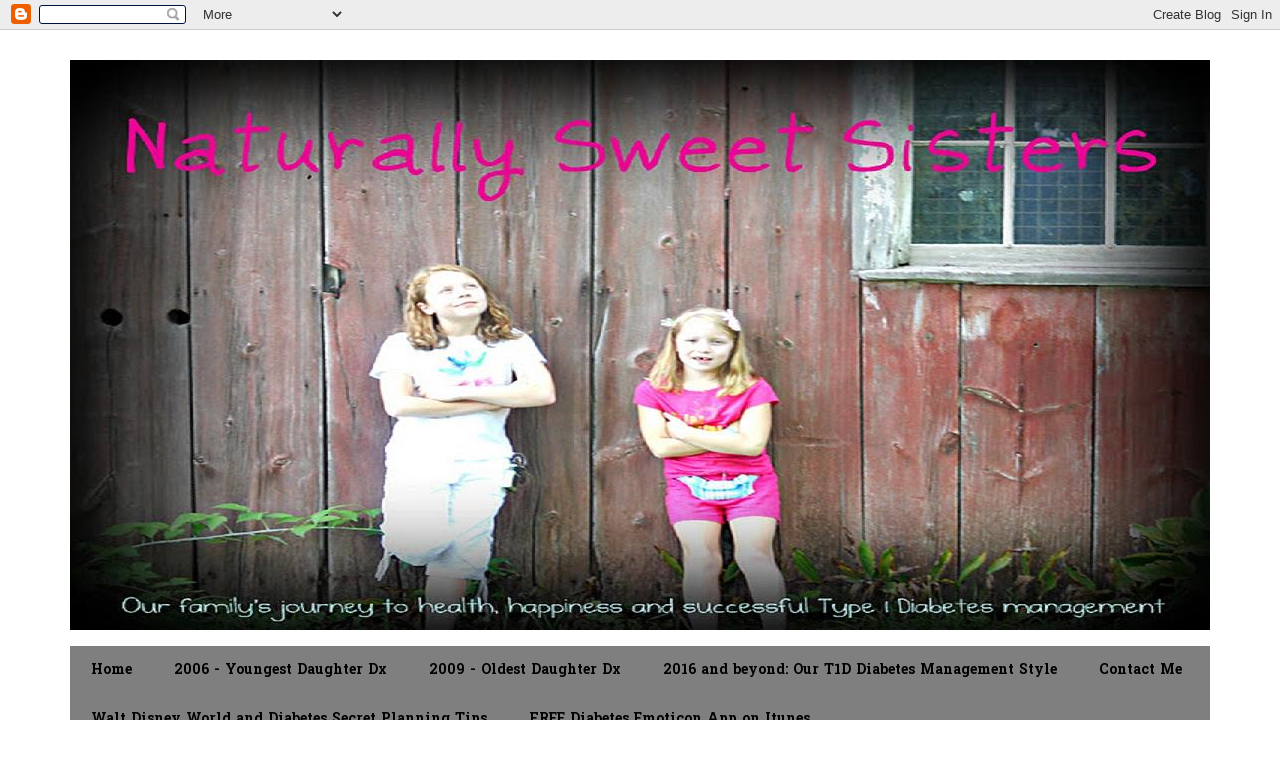

--- FILE ---
content_type: text/html; charset=UTF-8
request_url: http://www.naturallysweetsisters.com/2011/10/sticks-and-stones.html
body_size: 23403
content:
<!DOCTYPE html>
<html class='v2' dir='ltr' xmlns='http://www.w3.org/1999/xhtml' xmlns:b='http://www.google.com/2005/gml/b' xmlns:data='http://www.google.com/2005/gml/data' xmlns:expr='http://www.google.com/2005/gml/expr'>
<head>
<link href='https://www.blogger.com/static/v1/widgets/335934321-css_bundle_v2.css' rel='stylesheet' type='text/css'/>
<meta content='g79gVnitfIzkvfYrVy0TBZiGTx_BgsqHqeDPH5XK7ow' name='google-site-verification'/>
<meta content='IE=EmulateIE7' http-equiv='X-UA-Compatible'/>
<meta content='width=1100' name='viewport'/>
<meta content='text/html; charset=UTF-8' http-equiv='Content-Type'/>
<meta content='blogger' name='generator'/>
<link href='http://www.naturallysweetsisters.com/favicon.ico' rel='icon' type='image/x-icon'/>
<link href='http://www.naturallysweetsisters.com/2011/10/sticks-and-stones.html' rel='canonical'/>
<link rel="alternate" type="application/atom+xml" title="Naturally Sweet Sisters - Atom" href="http://www.naturallysweetsisters.com/feeds/posts/default" />
<link rel="alternate" type="application/rss+xml" title="Naturally Sweet Sisters - RSS" href="http://www.naturallysweetsisters.com/feeds/posts/default?alt=rss" />
<link rel="service.post" type="application/atom+xml" title="Naturally Sweet Sisters - Atom" href="https://www.blogger.com/feeds/1863629804514411236/posts/default" />

<link rel="alternate" type="application/atom+xml" title="Naturally Sweet Sisters - Atom" href="http://www.naturallysweetsisters.com/feeds/3980346245192678239/comments/default" />
<!--Can't find substitution for tag [blog.ieCssRetrofitLinks]-->
<link href='http://t0.gstatic.com/images?q=tbn:ANd9GcQPymYTxQ5BSOo0XBP9dA7OfN_QC9w2CbOHUBwz_XnUb5sbbBw3NA' rel='image_src'/>
<meta content='http://www.naturallysweetsisters.com/2011/10/sticks-and-stones.html' property='og:url'/>
<meta content='Sticks and Stones' property='og:title'/>
<meta content='  When our youngest daughter at age 3 was diagnosed with type 1 diabetes, my husband and I quickly learned that having a &quot;diabetes&quot; diagnosi...' property='og:description'/>
<meta content='https://lh3.googleusercontent.com/blogger_img_proxy/AEn0k_soXhgdk6QqYDHj1kUtJHUwFG5HQOkdO9NW61zy3Mf6HUCw352UfH0DCKfbPYot2DS3t70P-RJU3r6YsHYjw_E8i6RkIcK4YiaNeQCLy5SHUzlBf3lKcn9gAj-cDwQvrOdHqbgeD4ZDcrhsxOQxHQtlIbzpA6UHiUaU_4120cwt=w1200-h630-p-k-no-nu' property='og:image'/>
<title>Naturally Sweet Sisters: Sticks and Stones</title>
<meta content='' name='description'/>
<style type='text/css'>@font-face{font-family:'Covered By Your Grace';font-style:normal;font-weight:400;font-display:swap;src:url(//fonts.gstatic.com/s/coveredbyyourgrace/v17/QGYwz-AZahWOJJI9kykWW9mD6opopoqXSOSEHwgsiaXVIxnL.woff2)format('woff2');unicode-range:U+0100-02BA,U+02BD-02C5,U+02C7-02CC,U+02CE-02D7,U+02DD-02FF,U+0304,U+0308,U+0329,U+1D00-1DBF,U+1E00-1E9F,U+1EF2-1EFF,U+2020,U+20A0-20AB,U+20AD-20C0,U+2113,U+2C60-2C7F,U+A720-A7FF;}@font-face{font-family:'Covered By Your Grace';font-style:normal;font-weight:400;font-display:swap;src:url(//fonts.gstatic.com/s/coveredbyyourgrace/v17/QGYwz-AZahWOJJI9kykWW9mD6opopoqXSOSEEQgsiaXVIw.woff2)format('woff2');unicode-range:U+0000-00FF,U+0131,U+0152-0153,U+02BB-02BC,U+02C6,U+02DA,U+02DC,U+0304,U+0308,U+0329,U+2000-206F,U+20AC,U+2122,U+2191,U+2193,U+2212,U+2215,U+FEFF,U+FFFD;}@font-face{font-family:'Crafty Girls';font-style:normal;font-weight:400;font-display:swap;src:url(//fonts.gstatic.com/s/craftygirls/v16/va9B4kXI39VaDdlPJo8N_NveRhf6Xl7Glw.woff2)format('woff2');unicode-range:U+0000-00FF,U+0131,U+0152-0153,U+02BB-02BC,U+02C6,U+02DA,U+02DC,U+0304,U+0308,U+0329,U+2000-206F,U+20AC,U+2122,U+2191,U+2193,U+2212,U+2215,U+FEFF,U+FFFD;}@font-face{font-family:'Dancing Script';font-style:normal;font-weight:700;font-display:swap;src:url(//fonts.gstatic.com/s/dancingscript/v29/If2cXTr6YS-zF4S-kcSWSVi_sxjsohD9F50Ruu7B1i03Rep8hNX6plRPjLo.woff2)format('woff2');unicode-range:U+0102-0103,U+0110-0111,U+0128-0129,U+0168-0169,U+01A0-01A1,U+01AF-01B0,U+0300-0301,U+0303-0304,U+0308-0309,U+0323,U+0329,U+1EA0-1EF9,U+20AB;}@font-face{font-family:'Dancing Script';font-style:normal;font-weight:700;font-display:swap;src:url(//fonts.gstatic.com/s/dancingscript/v29/If2cXTr6YS-zF4S-kcSWSVi_sxjsohD9F50Ruu7B1i03ROp8hNX6plRPjLo.woff2)format('woff2');unicode-range:U+0100-02BA,U+02BD-02C5,U+02C7-02CC,U+02CE-02D7,U+02DD-02FF,U+0304,U+0308,U+0329,U+1D00-1DBF,U+1E00-1E9F,U+1EF2-1EFF,U+2020,U+20A0-20AB,U+20AD-20C0,U+2113,U+2C60-2C7F,U+A720-A7FF;}@font-face{font-family:'Dancing Script';font-style:normal;font-weight:700;font-display:swap;src:url(//fonts.gstatic.com/s/dancingscript/v29/If2cXTr6YS-zF4S-kcSWSVi_sxjsohD9F50Ruu7B1i03Sup8hNX6plRP.woff2)format('woff2');unicode-range:U+0000-00FF,U+0131,U+0152-0153,U+02BB-02BC,U+02C6,U+02DA,U+02DC,U+0304,U+0308,U+0329,U+2000-206F,U+20AC,U+2122,U+2191,U+2193,U+2212,U+2215,U+FEFF,U+FFFD;}@font-face{font-family:'Hanuman';font-style:normal;font-weight:700;font-display:swap;src:url(//fonts.gstatic.com/s/hanuman/v24/VuJudNvD15HhpJJBYq31yFn72hxIv0v64CDgWdTYQezRj28xHg.woff2)format('woff2');unicode-range:U+1780-17FF,U+19E0-19FF,U+200C-200D,U+25CC;}@font-face{font-family:'Hanuman';font-style:normal;font-weight:700;font-display:swap;src:url(//fonts.gstatic.com/s/hanuman/v24/VuJudNvD15HhpJJBYq31yFn72hxIv0v64CDrWdTYQezRj28.woff2)format('woff2');unicode-range:U+0000-00FF,U+0131,U+0152-0153,U+02BB-02BC,U+02C6,U+02DA,U+02DC,U+0304,U+0308,U+0329,U+2000-206F,U+20AC,U+2122,U+2191,U+2193,U+2212,U+2215,U+FEFF,U+FFFD;}</style>
<style id='page-skin-1' type='text/css'><!--
/*
-----------------------------------------------
Blogger Template Style
Name:     Travel
Designer: Sookhee Lee
URL:      www.plyfly.net
----------------------------------------------- */
/* Content
----------------------------------------------- */
body {
font: normal bold 16px Arial, Tahoma, Helvetica, FreeSans, sans-serif;
color: #000000;
background: #ffffff none no-repeat scroll center center;
}
html body .region-inner {
min-width: 0;
max-width: 100%;
width: auto;
}
a:link {
text-decoration:none;
color: #765b49;
}
a:visited {
text-decoration:none;
color: #496476;
}
a:hover {
text-decoration:underline;
color: #7f7f7f;
}
.content-outer .content-cap-top {
height: 0;
background: transparent none repeat-x scroll top center;
}
.content-outer {
margin: 0 auto;
padding-top: 0;
}
.content-inner {
background: transparent none repeat-x scroll top center;
background-position: left -0;
background-color: #ffffff;
padding: 30px;
}
.main-inner .date-outer {
margin-bottom: 2em;
}
/* Header
----------------------------------------------- */
.header-inner .Header .titlewrapper,
.header-inner .Header .descriptionwrapper {
padding-left: 10px;
padding-right: 10px;
}
.Header h1 {
font: normal bold 10px Crafty Girls;
color: #000000;
}
.Header h1 a {
color: #000000;
}
.Header .description {
color: #ffffff;
font-size: 130%;
}
/* Tabs
----------------------------------------------- */
.tabs-inner {
margin: 1em 0 0;
padding: 0;
}
.tabs-inner .section {
margin: 0;
}
.tabs-inner .widget ul {
padding: 0;
background: #ffffff url(http://www.blogblog.com/1kt/travel/bg_black_50.png) repeat scroll top center;
}
.tabs-inner .widget li {
border: none;
}
.tabs-inner .widget li a {
display: inline-block;
padding: 1em 1.5em;
color: #000000;
font: normal bold 14px Hanuman;
}
.tabs-inner .widget li.selected a,
.tabs-inner .widget li a:hover {
position: relative;
z-index: 1;
background: #ffffff url(http://www.blogblog.com/1kt/travel/bg_black_50.png) repeat scroll top center;
color: #000000;
}
/* Headings
----------------------------------------------- */
h2 {
font: normal bold 20px Dancing Script;
color: #000000;
}
.main-inner h2.date-header {
font: normal normal 14px Covered By Your Grace;
color: #666666;
}
.footer-inner .widget h2,
.sidebar .widget h2 {
padding-bottom: .5em;
}
/* Main
----------------------------------------------- */
.main-inner {
padding: 30px 0;
}
.main-inner .column-center-inner {
padding: 20px 0;
}
.main-inner .column-center-inner .section {
margin: 0 20px;
}
.main-inner .column-right-inner {
margin-left: 30px;
}
.main-inner .fauxcolumn-right-outer .fauxcolumn-inner {
margin-left: 30px;
background: #ffffff url(http://www.blogblog.com/1kt/travel/bg_black_50.png) repeat scroll top left;
}
.main-inner .column-left-inner {
margin-right: 30px;
}
.main-inner .fauxcolumn-left-outer .fauxcolumn-inner {
margin-right: 30px;
background: #ffffff url(http://www.blogblog.com/1kt/travel/bg_black_50.png) repeat scroll top left;
}
.main-inner .column-left-inner,
.main-inner .column-right-inner {
padding: 15px 0;
}
/* Posts
----------------------------------------------- */
h3.post-title {
margin-top: 20px;
}
h3.post-title a {
font: italic bold 36px Crafty Girls;
color: #000000;
}
h3.post-title a:hover {
text-decoration: underline;
}
.main-inner .column-center-outer {
background: #ffffff none repeat scroll top left;
_background-image: none;
}
.post-body {
line-height: 1.4;
position: relative;
}
.post-header {
margin: 0 0 1em;
line-height: 1.6;
}
.post-footer {
margin: .5em 0;
line-height: 1.6;
}
#blog-pager {
font-size: 140%;
}
#comments {
background: #cccccc none repeat scroll top center;
padding: 15px;
}
#comments .comment-author {
padding-top: 1.5em;
}
#comments h4,
#comments .comment-author a,
#comments .comment-timestamp a {
color: #000000;
}
#comments .comment-author:first-child {
padding-top: 0;
border-top: none;
}
.avatar-image-container {
margin: .2em 0 0;
}
/* Comments
----------------------------------------------- */
#comments a {
color: #000000;
}
.comments .comments-content .icon.blog-author {
background-repeat: no-repeat;
background-image: url([data-uri]);
}
.comments .comments-content .loadmore a {
border-top: 1px solid #000000;
border-bottom: 1px solid #000000;
}
.comments .comment-thread.inline-thread {
background: #ffffff;
}
.comments .continue {
border-top: 2px solid #000000;
}
/* Widgets
----------------------------------------------- */
.sidebar .widget {
border-bottom: 2px solid #ec92c6;
padding-bottom: 10px;
margin: 10px 0;
}
.sidebar .widget:first-child {
margin-top: 0;
}
.sidebar .widget:last-child {
border-bottom: none;
margin-bottom: 0;
padding-bottom: 0;
}
.footer-inner .widget,
.sidebar .widget {
font: normal normal 16px Covered By Your Grace;
color: #000000;
}
.sidebar .widget a:link {
color: #000000;
text-decoration: none;
}
.sidebar .widget a:visited {
color: #333333;
}
.sidebar .widget a:hover {
color: #000000;
text-decoration: underline;
}
.footer-inner .widget a:link {
color: #765b49;
text-decoration: none;
}
.footer-inner .widget a:visited {
color: #496476;
}
.footer-inner .widget a:hover {
color: #765b49;
text-decoration: underline;
}
.widget .zippy {
color: #666666;
}
.footer-inner {
background: transparent url(http://www.blogblog.com/1kt/travel/bg_black_50.png) repeat scroll top center;
}
/* Mobile
----------------------------------------------- */
body.mobile  {
background-size: 100% auto;
}
body.mobile .AdSense {
margin: 0 -10px;
}
.mobile .body-fauxcolumn-outer {
background: transparent none repeat scroll top left;
}
.mobile .footer-inner .widget a:link {
color: #000000;
text-decoration: none;
}
.mobile .footer-inner .widget a:visited {
color: #333333;
}
.mobile-post-outer a {
color: #000000;
}
.mobile-link-button {
background-color: #765b49;
}
.mobile-link-button a:link, .mobile-link-button a:visited {
color: #ffffff;
}
.mobile-index-contents {
color: #000000;
}
.mobile .tabs-inner .PageList .widget-content {
background: #ffffff url(http://www.blogblog.com/1kt/travel/bg_black_50.png) repeat scroll top center;
color: #000000;
}
.mobile .tabs-inner .PageList .widget-content .pagelist-arrow {
border-left: 1px solid #000000;
}

--></style>
<style id='template-skin-1' type='text/css'><!--
body {
min-width: 1200px;
}
.content-outer, .content-fauxcolumn-outer, .region-inner {
min-width: 1200px;
max-width: 1200px;
_width: 1200px;
}
.main-inner .columns {
padding-left: 0px;
padding-right: 310px;
}
.main-inner .fauxcolumn-center-outer {
left: 0px;
right: 310px;
/* IE6 does not respect left and right together */
_width: expression(this.parentNode.offsetWidth -
parseInt("0px") -
parseInt("310px") + 'px');
}
.main-inner .fauxcolumn-left-outer {
width: 0px;
}
.main-inner .fauxcolumn-right-outer {
width: 310px;
}
.main-inner .column-left-outer {
width: 0px;
right: 100%;
margin-left: -0px;
}
.main-inner .column-right-outer {
width: 310px;
margin-right: -310px;
}
#layout {
min-width: 0;
}
#layout .content-outer {
min-width: 0;
width: 800px;
}
#layout .region-inner {
min-width: 0;
width: auto;
}
--></style>
<link href='https://www.blogger.com/dyn-css/authorization.css?targetBlogID=1863629804514411236&amp;zx=664c1d2f-1d95-4abe-aaa9-9c22a30f141b' media='none' onload='if(media!=&#39;all&#39;)media=&#39;all&#39;' rel='stylesheet'/><noscript><link href='https://www.blogger.com/dyn-css/authorization.css?targetBlogID=1863629804514411236&amp;zx=664c1d2f-1d95-4abe-aaa9-9c22a30f141b' rel='stylesheet'/></noscript>
<meta name='google-adsense-platform-account' content='ca-host-pub-1556223355139109'/>
<meta name='google-adsense-platform-domain' content='blogspot.com'/>

<!-- data-ad-client=ca-pub-6855201861883947 -->

</head>
<body class='loading variant-beach'>
<div class='navbar section' id='navbar'><div class='widget Navbar' data-version='1' id='Navbar1'><script type="text/javascript">
    function setAttributeOnload(object, attribute, val) {
      if(window.addEventListener) {
        window.addEventListener('load',
          function(){ object[attribute] = val; }, false);
      } else {
        window.attachEvent('onload', function(){ object[attribute] = val; });
      }
    }
  </script>
<div id="navbar-iframe-container"></div>
<script type="text/javascript" src="https://apis.google.com/js/platform.js"></script>
<script type="text/javascript">
      gapi.load("gapi.iframes:gapi.iframes.style.bubble", function() {
        if (gapi.iframes && gapi.iframes.getContext) {
          gapi.iframes.getContext().openChild({
              url: 'https://www.blogger.com/navbar/1863629804514411236?po\x3d3980346245192678239\x26origin\x3dhttp://www.naturallysweetsisters.com',
              where: document.getElementById("navbar-iframe-container"),
              id: "navbar-iframe"
          });
        }
      });
    </script><script type="text/javascript">
(function() {
var script = document.createElement('script');
script.type = 'text/javascript';
script.src = '//pagead2.googlesyndication.com/pagead/js/google_top_exp.js';
var head = document.getElementsByTagName('head')[0];
if (head) {
head.appendChild(script);
}})();
</script>
</div></div>
<div class='body-fauxcolumns'>
<div class='fauxcolumn-outer body-fauxcolumn-outer'>
<div class='cap-top'>
<div class='cap-left'></div>
<div class='cap-right'></div>
</div>
<div class='fauxborder-left'>
<div class='fauxborder-right'></div>
<div class='fauxcolumn-inner'>
</div>
</div>
<div class='cap-bottom'>
<div class='cap-left'></div>
<div class='cap-right'></div>
</div>
</div>
</div>
<div class='content'>
<div class='content-fauxcolumns'>
<div class='fauxcolumn-outer content-fauxcolumn-outer'>
<div class='cap-top'>
<div class='cap-left'></div>
<div class='cap-right'></div>
</div>
<div class='fauxborder-left'>
<div class='fauxborder-right'></div>
<div class='fauxcolumn-inner'>
</div>
</div>
<div class='cap-bottom'>
<div class='cap-left'></div>
<div class='cap-right'></div>
</div>
</div>
</div>
<div class='content-outer'>
<div class='content-cap-top cap-top'>
<div class='cap-left'></div>
<div class='cap-right'></div>
</div>
<div class='fauxborder-left content-fauxborder-left'>
<div class='fauxborder-right content-fauxborder-right'></div>
<div class='content-inner'>
<header>
<div class='header-outer'>
<div class='header-cap-top cap-top'>
<div class='cap-left'></div>
<div class='cap-right'></div>
</div>
<div class='fauxborder-left header-fauxborder-left'>
<div class='fauxborder-right header-fauxborder-right'></div>
<div class='region-inner header-inner'>
<div class='header section' id='header'><div class='widget Header' data-version='1' id='Header1'>
<div id='header-inner'>
<a href='http://www.naturallysweetsisters.com/' style='display: block'>
<img alt='Naturally Sweet Sisters' height='570px; ' id='Header1_headerimg' src='https://blogger.googleusercontent.com/img/b/R29vZ2xl/AVvXsEhWKzGjvSyvACurIGvc-AQ20AEE_vMEtQYL4M_JFZUqOMiMj8wtr-CqbeROrnMeCc6fPvZArJEJEcdByxPhgqe-hYN8_HiszPb8TEUY8vUhzUnMoAIZeoO21lTJkD8RH8nK3KYrDAe9Fm8A/s1600/Longer+Blog+Version.jpg' style='display: block' width='1140px; '/>
</a>
</div>
</div></div>
</div>
</div>
<div class='header-cap-bottom cap-bottom'>
<div class='cap-left'></div>
<div class='cap-right'></div>
</div>
</div>
</header>
<div class='tabs-outer'>
<div class='tabs-cap-top cap-top'>
<div class='cap-left'></div>
<div class='cap-right'></div>
</div>
<div class='fauxborder-left tabs-fauxborder-left'>
<div class='fauxborder-right tabs-fauxborder-right'></div>
<div class='region-inner tabs-inner'>
<div class='tabs section' id='crosscol'><div class='widget PageList' data-version='1' id='PageList1'>
<div class='widget-content'>
<ul>
<li>
<a href='http://www.naturallysweetsisters.com/'>Home</a>
</li>
<li>
<a href='http://www.naturallysweetsisters.com/p/our-youngest-daughters-diagnosis-story.html'>2006 - Youngest Daughter Dx</a>
</li>
<li>
<a href='http://www.naturallysweetsisters.com/p/our-oldest-daughters-diagnosis-story.html'>2009 - Oldest Daughter Dx</a>
</li>
<li>
<a href='http://www.naturallysweetsisters.com/p/our-beliefs.html'>2016 and beyond: Our T1D Diabetes Management Style</a>
</li>
<li>
<a href='http://www.naturallysweetsisters.com/p/contact-me.html'>Contact Me</a>
</li>
<li>
<a href='http://www.naturallysweetsisters.com/p/walt-disney-world-and-diabetes.html'>Walt Disney World and Diabetes Secret Planning Tips</a>
</li>
<li>
<a href='https://itunes.apple.com/us/app/diabetes-emoticons/id1069436636?mt=8'>FREE Diabetes Emoticon App on Itunes</a>
</li>
</ul>
<div class='clear'></div>
</div>
</div></div>
<div class='tabs no-items section' id='crosscol-overflow'></div>
</div>
</div>
<div class='tabs-cap-bottom cap-bottom'>
<div class='cap-left'></div>
<div class='cap-right'></div>
</div>
</div>
<div class='main-outer'>
<div class='main-cap-top cap-top'>
<div class='cap-left'></div>
<div class='cap-right'></div>
</div>
<div class='fauxborder-left main-fauxborder-left'>
<div class='fauxborder-right main-fauxborder-right'></div>
<div class='region-inner main-inner'>
<div class='columns fauxcolumns'>
<div class='fauxcolumn-outer fauxcolumn-center-outer'>
<div class='cap-top'>
<div class='cap-left'></div>
<div class='cap-right'></div>
</div>
<div class='fauxborder-left'>
<div class='fauxborder-right'></div>
<div class='fauxcolumn-inner'>
</div>
</div>
<div class='cap-bottom'>
<div class='cap-left'></div>
<div class='cap-right'></div>
</div>
</div>
<div class='fauxcolumn-outer fauxcolumn-left-outer'>
<div class='cap-top'>
<div class='cap-left'></div>
<div class='cap-right'></div>
</div>
<div class='fauxborder-left'>
<div class='fauxborder-right'></div>
<div class='fauxcolumn-inner'>
</div>
</div>
<div class='cap-bottom'>
<div class='cap-left'></div>
<div class='cap-right'></div>
</div>
</div>
<div class='fauxcolumn-outer fauxcolumn-right-outer'>
<div class='cap-top'>
<div class='cap-left'></div>
<div class='cap-right'></div>
</div>
<div class='fauxborder-left'>
<div class='fauxborder-right'></div>
<div class='fauxcolumn-inner'>
</div>
</div>
<div class='cap-bottom'>
<div class='cap-left'></div>
<div class='cap-right'></div>
</div>
</div>
<!-- corrects IE6 width calculation -->
<div class='columns-inner'>
<div class='column-center-outer'>
<div class='column-center-inner'>
<div class='main section' id='main'><div class='widget Blog' data-version='1' id='Blog1'>
<div class='blog-posts hfeed'>

          <div class="date-outer">
        
<h2 class='date-header'><span>Wednesday, October 5, 2011</span></h2>

          <div class="date-posts">
        
<div class='post-outer'>
<div class='post hentry'>
<a name='3980346245192678239'></a>
<h3 class='post-title entry-title'>
Sticks and Stones
</h3>
<div class='post-header'>
<div class='post-header-line-1'></div>
</div>
<div class='post-body entry-content' id='post-body-3980346245192678239'>
<br />
<div style="border-bottom: medium none; border-left: medium none; border-right: medium none; border-top: medium none;">
When our youngest daughter at age 3 was diagnosed with type 1 diabetes, my husband and I quickly learned that having a "diabetes" diagnosis meant that we were fair game for a torrent of stupidity.</div>
<div style="border-bottom: medium none; border-left: medium none; border-right: medium none; border-top: medium none;">
<br /></div>
<br />
<div style="border-bottom: medium none; border-left: medium none; border-right: medium none; border-top: medium none;">
There have been and continue to be many unsolicited comments, such as, </div>
<br />
<div style="border-bottom: medium none; border-left: medium none; border-right: medium none; border-top: medium none;">
"Was she a fat baby?"</div>
<div style="border-bottom: medium none; border-left: medium none; border-right: medium none; border-top: medium none;">
"Did she eat too much sugar?"</div>
<div style="border-bottom: medium none; border-left: medium none; border-right: medium none; border-top: medium none;">
"C'mon.&nbsp; You must have done something when you were pregnant."</div>
"Oh no.&nbsp; I hope it isn't the bad kind of diabetes."<br />
"Don't worry, she'll grow out of it".<br />
"Our neighbor knows all about this.&nbsp; She has a cat with diabetes."<br />
"Is it catching?"<br />
"My (insert anyone of the following here; dad, sister, mom, brother, cousin,&nbsp;grandma, grandpa) have it."<br />
"That's ok.&nbsp; You can take a pill".<br />
"I'll wait outside because you have needles and blood in there."<br />
<br />
<br /><br />
That last one is absolutely true.&nbsp; I promise you.&nbsp; Writing about&nbsp;it now makes me laugh.&nbsp; At the time, I was so fresh, new and raw inside&nbsp;that all I did was listen in shock and then tried to defend how we stored&nbsp;the said<em>&nbsp;needles and blood.&nbsp; </em>As is if by explaining then somehow I could make them understand.&nbsp; Clearly, I was dealing with Dumb and Dumber. <br />
<br />
<br />
&nbsp;&nbsp;&nbsp;&nbsp;&nbsp;&nbsp;&nbsp;&nbsp;&nbsp;&nbsp;&nbsp;&nbsp;&nbsp;&nbsp;&nbsp;&nbsp;&nbsp;&nbsp;&nbsp;&nbsp;&nbsp;&nbsp;&nbsp;&nbsp;&nbsp;&nbsp;&nbsp;&nbsp;&nbsp;&nbsp;&nbsp;&nbsp;&nbsp;&nbsp;&nbsp; <img class="rg_hi" data-height="164" data-width="307" height="164" id="rg_hi" sb_id="ms__id713" src="http://t0.gstatic.com/images?q=tbn:ANd9GcQPymYTxQ5BSOo0XBP9dA7OfN_QC9w2CbOHUBwz_XnUb5sbbBw3NA" style="height: 164px; width: 307px;" width="307" /><br />
<br />
<br />
When my oldest daughter was diagnosed a few years later, the barrage of unsolicited and uniformed commenting continued.<br />
<br />
"Well, you must have done something."<br />
"Didn't you know that chemicals like the ones you drink in diet soda, breathe through the barbeque smoke or&nbsp;use on your lawn can cause it?"<br />
"Maybe you should tell someone that both of your daughters have it.&nbsp; They are going to want to study them."<br />
"I don't want to drink the water at your house."<br />
"Well, you should be old pros now."<br />
<br /><br />
When you are being scrutinized like that, your defense automatically goes into overdrive.&nbsp; Flight or fight ensues.&nbsp; Initially, I just wanted to crawl under a rock and then one day, I decided I really wanted to throw rocks.<br />
<br />
If I had a dollar for everytime some well meaning person sent me an urban-legend&nbsp;cure, I would well, still be sitting here typing this out.&nbsp; No, the magic vinegar cure or the cinnamon cure or the only drink tomato juice cure will not work.&nbsp; No, I&nbsp;haven't tried any of these.&nbsp; Why?&nbsp; Because I am pretty sure that my children no longer produce insulin and need a man-made substitute to survive.&nbsp; Thanks anyway!<br />
<br />
It's also tricky when someone tells you about what happened to their uncle, brother, neighbor, sister, friend (again insert one here)&nbsp;when they didn't take care of their diabetes.&nbsp; I am most disturbed when people mention these things in front of my children.&nbsp; It is NEVER necessary to offer tidbits about amputation or blindness to anyone.<br />
<br />
The absolute-most horribly-rotten-inconsiderate-comment&nbsp;is the standard grief response, "It could be worse".<br />
<br />
Really?&nbsp; It could be worse?&nbsp; How do YOU know?&nbsp; <br />
<br />
People of the world:&nbsp; Listen up!&nbsp; There is no worse when it is your baby, your child, your beautiful daughter.&nbsp; My little girls are both diagnosed with incurable diseases that threaten their very existence EVERY SINGLE DAY.&nbsp; <br />
Is there really anything worse than that?<br />
<br />
Tomorrow, if you happen to come across one of us, what we would most like to hear is this... <br />
<br />
"You are brave, strong and courageous.&nbsp; I love you and I am here to support you.&nbsp; What can I do to help?"<br />
<br />
If you say that, I will put all of my rocks down.<br />
<br />
<br />
&nbsp;&nbsp;&nbsp;&nbsp;&nbsp;&nbsp;&nbsp;&nbsp;&nbsp;&nbsp;&nbsp;&nbsp;&nbsp;&nbsp;&nbsp;&nbsp;&nbsp;&nbsp;&nbsp;&nbsp;&nbsp;&nbsp;&nbsp;&nbsp;&nbsp;&nbsp;&nbsp;&nbsp;&nbsp;&nbsp;&nbsp;&nbsp;&nbsp;&nbsp;&nbsp;&nbsp;&nbsp;&nbsp;&nbsp;&nbsp;&nbsp;&nbsp;&nbsp;&nbsp;&nbsp;&nbsp;&nbsp;&nbsp;&nbsp;&nbsp;&nbsp;&nbsp;&nbsp;&nbsp;&nbsp;&nbsp;&nbsp;&nbsp;&nbsp; <img class="rg_hi" data-height="100" data-width="100" height="100" id="rg_hi" sb_id="ms__id3412" src="[data-uri]" style="cursor: move; height: 100px; width: 100px;" unselectable="on" width="100" />
<div style='clear: both;'></div>
</div>
<div class='post-footer'>
<div class='post-footer-line post-footer-line-1'><span class='post-author vcard'>
Posted by
<span class='fn'>
<a href='https://www.blogger.com/profile/16430311447273580229' rel='author' title='author profile'>
Naturally Sweet Sisters
</a>
</span>
</span>
<span class='post-timestamp'>
at
<a class='timestamp-link' href='http://www.naturallysweetsisters.com/2011/10/sticks-and-stones.html' rel='bookmark' title='permanent link'><abbr class='published' title='2011-10-05T07:16:00-04:00'>7:16&#8239;AM</abbr></a>
</span>
<span class='post-comment-link'>
</span>
<span class='post-icons'>
</span>
</div>
<div class='post-footer-line post-footer-line-2'><div class='post-share-buttons goog-inline-block'>
<a class='goog-inline-block share-button sb-email' href='https://www.blogger.com/share-post.g?blogID=1863629804514411236&postID=3980346245192678239&target=email' target='_blank' title='Email This'><span class='share-button-link-text'>Email This</span></a><a class='goog-inline-block share-button sb-blog' href='https://www.blogger.com/share-post.g?blogID=1863629804514411236&postID=3980346245192678239&target=blog' onclick='window.open(this.href, "_blank", "height=270,width=475"); return false;' target='_blank' title='BlogThis!'><span class='share-button-link-text'>BlogThis!</span></a><a class='goog-inline-block share-button sb-twitter' href='https://www.blogger.com/share-post.g?blogID=1863629804514411236&postID=3980346245192678239&target=twitter' target='_blank' title='Share to X'><span class='share-button-link-text'>Share to X</span></a><a class='goog-inline-block share-button sb-facebook' href='https://www.blogger.com/share-post.g?blogID=1863629804514411236&postID=3980346245192678239&target=facebook' onclick='window.open(this.href, "_blank", "height=430,width=640"); return false;' target='_blank' title='Share to Facebook'><span class='share-button-link-text'>Share to Facebook</span></a><a class='goog-inline-block share-button sb-pinterest' href='https://www.blogger.com/share-post.g?blogID=1863629804514411236&postID=3980346245192678239&target=pinterest' target='_blank' title='Share to Pinterest'><span class='share-button-link-text'>Share to Pinterest</span></a>
</div>
</div>
<div class='post-footer-line post-footer-line-3'></div>
</div>
</div>
<div class='comments' id='comments'>
<a name='comments'></a>
<h4>4 comments:</h4>
<div id='Blog1_comments-block-wrapper'>
<dl class='avatar-comment-indent' id='comments-block'>
<dt class='comment-author ' id='c3388541317885367476'>
<a name='c3388541317885367476'></a>
<div class="avatar-image-container avatar-stock"><span dir="ltr"><img src="//resources.blogblog.com/img/blank.gif" width="35" height="35" alt="" title="Anonymous">

</span></div>
Anonymous
said...
</dt>
<dd class='comment-body' id='Blog1_cmt-3388541317885367476'>
<p>
Amy - you&#39;re such an inspiring person. all of this is experienced by us as well, I just can&#39;t put it into such eloquent words. thank you for being a voice : )   PK, mom to SK
</p>
</dd>
<dd class='comment-footer'>
<span class='comment-timestamp'>
<a href='http://www.naturallysweetsisters.com/2011/10/sticks-and-stones.html?showComment=1318645193598#c3388541317885367476' title='comment permalink'>
October 14, 2011
</a>
<span class='item-control blog-admin pid-858793165'>
<a class='comment-delete' href='https://www.blogger.com/comment/delete/1863629804514411236/3388541317885367476' title='Delete Comment'>
<img src='https://resources.blogblog.com/img/icon_delete13.gif'/>
</a>
</span>
</span>
</dd>
<dt class='comment-author blog-author' id='c8711162736043016787'>
<a name='c8711162736043016787'></a>
<div class="avatar-image-container avatar-stock"><span dir="ltr"><a href="https://www.blogger.com/profile/16430311447273580229" target="" rel="nofollow" onclick="" class="avatar-hovercard" id="av-8711162736043016787-16430311447273580229"><img src="//www.blogger.com/img/blogger_logo_round_35.png" width="35" height="35" alt="" title="Naturally Sweet Sisters">

</a></span></div>
<a href='https://www.blogger.com/profile/16430311447273580229' rel='nofollow'>Naturally Sweet Sisters</a>
said...
</dt>
<dd class='comment-body' id='Blog1_cmt-8711162736043016787'>
<p>
This was a tough post to write because I am not one to dwell on the negative side of type 1 diabetes.  But knowing that we have all experienced this at one point or another, I wanted to make sure that no one felt &quot;alone&quot;.  Type 1 diabetes is not a fault of what anyone does or did.  You are an amazing mom, raising an even more extraordinary child!
</p>
</dd>
<dd class='comment-footer'>
<span class='comment-timestamp'>
<a href='http://www.naturallysweetsisters.com/2011/10/sticks-and-stones.html?showComment=1318779329603#c8711162736043016787' title='comment permalink'>
October 16, 2011
</a>
<span class='item-control blog-admin pid-1082784228'>
<a class='comment-delete' href='https://www.blogger.com/comment/delete/1863629804514411236/8711162736043016787' title='Delete Comment'>
<img src='https://resources.blogblog.com/img/icon_delete13.gif'/>
</a>
</span>
</span>
</dd>
<dt class='comment-author ' id='c873607132861074863'>
<a name='c873607132861074863'></a>
<div class="avatar-image-container avatar-stock"><span dir="ltr"><img src="//resources.blogblog.com/img/blank.gif" width="35" height="35" alt="" title="Heather">

</span></div>
Heather
said...
</dt>
<dd class='comment-body' id='Blog1_cmt-873607132861074863'>
<p>
Thank you for sharing your family&#8217;s triumphs and struggles with T1D. It is wonderful to know I am not alone and there are other Moms who feel the same as I do. My daughter was diagnosed with T1D almost 2yrs ago and Celiac 6yrs ago. My husband is also T1D and has Celiac.Thank you for writing about this...
</p>
</dd>
<dd class='comment-footer'>
<span class='comment-timestamp'>
<a href='http://www.naturallysweetsisters.com/2011/10/sticks-and-stones.html?showComment=1344623329956#c873607132861074863' title='comment permalink'>
August 10, 2012
</a>
<span class='item-control blog-admin pid-858793165'>
<a class='comment-delete' href='https://www.blogger.com/comment/delete/1863629804514411236/873607132861074863' title='Delete Comment'>
<img src='https://resources.blogblog.com/img/icon_delete13.gif'/>
</a>
</span>
</span>
</dd>
<dt class='comment-author blog-author' id='c5178188561232590943'>
<a name='c5178188561232590943'></a>
<div class="avatar-image-container avatar-stock"><span dir="ltr"><a href="https://www.blogger.com/profile/16430311447273580229" target="" rel="nofollow" onclick="" class="avatar-hovercard" id="av-5178188561232590943-16430311447273580229"><img src="//www.blogger.com/img/blogger_logo_round_35.png" width="35" height="35" alt="" title="Naturally Sweet Sisters">

</a></span></div>
<a href='https://www.blogger.com/profile/16430311447273580229' rel='nofollow'>Naturally Sweet Sisters</a>
said...
</dt>
<dd class='comment-body' id='Blog1_cmt-5178188561232590943'>
<p>
Heather, I am so glad you found us!  Yes, there are many of us who understand.  Talking about it and advocating has helped me so much.  Please keep posting and sharing your insight.  xxoo
</p>
</dd>
<dd class='comment-footer'>
<span class='comment-timestamp'>
<a href='http://www.naturallysweetsisters.com/2011/10/sticks-and-stones.html?showComment=1344950605366#c5178188561232590943' title='comment permalink'>
August 14, 2012
</a>
<span class='item-control blog-admin pid-1082784228'>
<a class='comment-delete' href='https://www.blogger.com/comment/delete/1863629804514411236/5178188561232590943' title='Delete Comment'>
<img src='https://resources.blogblog.com/img/icon_delete13.gif'/>
</a>
</span>
</span>
</dd>
</dl>
</div>
<p class='comment-footer'>
<a href='https://www.blogger.com/comment/fullpage/post/1863629804514411236/3980346245192678239' onclick=''>Post a Comment</a>
</p>
</div>
</div>
<div class='inline-ad'>
<script type="text/javascript"><!--
google_ad_client="pub-6855201861883947";
google_ad_host="pub-1556223355139109";
google_ad_width=336;
google_ad_height=280;
google_ad_format="336x280_as";
google_ad_type="text_image";
google_ad_host_channel="0001+S0011+L0007";
google_color_border="000000";
google_color_bg="FFFFFF";
google_color_link="000000";
google_color_url="B8094F";
google_color_text="666666";
//--></script>
<script type="text/javascript"
  src="http://pagead2.googlesyndication.com/pagead/show_ads.js">
</script>
</div>

        </div></div>
      
</div>
<div class='blog-pager' id='blog-pager'>
<span id='blog-pager-newer-link'>
<a class='blog-pager-newer-link' href='http://www.naturallysweetsisters.com/2011/10/big-ugly-story-of-our-favorite-tester.html' id='Blog1_blog-pager-newer-link' title='Newer Post'>Newer Post</a>
</span>
<span id='blog-pager-older-link'>
<a class='blog-pager-older-link' href='http://www.naturallysweetsisters.com/2011/10/apple-harvest-how-many-carbs-for-taste.html' id='Blog1_blog-pager-older-link' title='Older Post'>Older Post</a>
</span>
<a class='home-link' href='http://www.naturallysweetsisters.com/'>Home</a>
</div>
<div class='clear'></div>
<div class='post-feeds'>
<div class='feed-links'>
Subscribe to:
<a class='feed-link' href='http://www.naturallysweetsisters.com/feeds/3980346245192678239/comments/default' target='_blank' type='application/atom+xml'>Post Comments (Atom)</a>
</div>
</div>
</div></div>
</div>
</div>
<div class='column-left-outer'>
<div class='column-left-inner'>
<aside>
</aside>
</div>
</div>
<div class='column-right-outer'>
<div class='column-right-inner'>
<aside>
<div class='sidebar section' id='sidebar-right-1'>
<div class='widget Image' data-version='1' id='Image6'>
<h2>2018 NEW Diabetemoji</h2>
<div class='widget-content'>
<a href='https://www.healthdesignby.us/diabetemoji'>
<img alt='2018 NEW Diabetemoji' height='400' id='Image6_img' src='https://blogger.googleusercontent.com/img/b/R29vZ2xl/AVvXsEggpLw_qTKq-9nYFpZPaVGRltbs6Q3lvbLCyYJfmaXJWj9kbBorC_h0Y-is77WbEA1KUvReSB3MJ_LRqlMdHTptJT9eX9tgUssLKS-kdVVVzmtQdF1-LzHyWd8g-KWb0QRIBvlPfOenIR5_/s1600/anarebe_iPhone7PlusPSD.jpg' width='250'/>
</a>
<br/>
<span class='caption'>You NEED this!</span>
</div>
<div class='clear'></div>
</div><div class='widget Image' data-version='1' id='Image5'>
<h2>T1D Exchange</h2>
<div class='widget-content'>
<a href='http://t1dexchange.org/pages/'>
<img alt='T1D Exchange' height='69' id='Image5_img' src='https://blogger.googleusercontent.com/img/b/R29vZ2xl/AVvXsEgN4rdMwJvkuIOKSvJC5YacbvfSI6btwPSvbXTxQSou3lNonU6aH0bYlMFFWYifjKcpioVq1QTEnS-8GCeBsC8yc2nPd6Zc32O_X-_67n6k6ZtXfkqRb0pwRZGfP3kePTjWOJey9qVS3LaJ/s1600/LOGO-T1D.png' width='253'/>
</a>
<br/>
<span class='caption'>Looking for additional ways to network within the diabetes online community?</span>
</div>
<div class='clear'></div>
</div><div class='widget Image' data-version='1' id='Image2'>
<h2>The American Board of Pediatrics</h2>
<div class='widget-content'>
<a href='http://MyCertifiedPediatrician.org'>
<img alt='The American Board of Pediatrics' height='170' id='Image2_img' src='https://blogger.googleusercontent.com/img/b/R29vZ2xl/AVvXsEgxoM5Q7OoePhiV9DTZrRvpGIfOqSdlUkr-2dU2MNX3r7T4pTpvyYMa3kWh_StegL12ZdJjf6WKvdGGrDXqJVStVjX_hrHEpk8EIvdsVy00Zcw3drdUDSkGx7Sp_FJTUf0UCJLxL7_14KBT/s340/my-certified-ped-logo.png' width='340'/>
</a>
<br/>
<span class='caption'>Check to see if your pediatrician is American Board Certified Today!</span>
</div>
<div class='clear'></div>
</div><div class='widget FeaturedPost' data-version='1' id='FeaturedPost1'>
<h2 class='title'>CHECK IT OUT!</h2>
<div class='post-summary'>
<h3><a href='http://www.naturallysweetsisters.com/2018/07/how-do-you-find-your-voice-by-finding.html'>How Do You Find Your Voice? By Finding Your Joy.</a></h3>
<p>
   This might come as a surprise to some but advocating didn&#39;t come naturally to me.&#160; I was taught (or influenced, perhaps) to believe t...
</p>
</div>
<style type='text/css'>
    .image {
      width: 100%;
    }
  </style>
<div class='clear'></div>
</div><div class='widget PageList' data-version='1' id='PageList2'>
<h2>Facebook @ Naturally Sweet Sisters</h2>
<div class='widget-content'>
<ul>
<li>
<a href='http://www.facebook.com/naturallysweetsisters'>Find Us on Facebook </a>
</li>
</ul>
<div class='clear'></div>
</div>
</div><div class='widget HTML' data-version='1' id='HTML5'>
<h2 class='title'>Tweet Us @Natsweetsisters</h2>
<div class='widget-content'>
<a class="twitter-timeline" href="https://twitter.com/NatSweetSisters" data-widget-id="573905638880837633">Tweets by @NatSweetSisters</a>
<script>!function(d,s,id){var js,fjs=d.getElementsByTagName(s)[0],p=/^http:/.test(d.location)?'http':'https';if(!d.getElementById(id)){js=d.createElement(s);js.id=id;js.src=p+"://platform.twitter.com/widgets.js";fjs.parentNode.insertBefore(js,fjs);}}(document,"script","twitter-wjs");</script>
</div>
<div class='clear'></div>
</div><div class='widget LinkList' data-version='1' id='LinkList3'>
<h2>Diabetes Camp Hints</h2>
<div class='widget-content'>
<ul>
<li><a href='http://www.naturallysweetsisters.com/2015/06/diabetes-camp-making-your-camper-care.html'>Making a Teen Camp Care Package</a></li>
<li><a href='http://http//www.naturallysweetsisters.com/2012/06/camp-to-go-or-not-to-go-that-is.html'>Camp Reflections</a></li>
<li><a href='http://www.naturallysweetsisters.com/2013/05/diabetes-camp-how-to-help-prevent.html'>Making Care Packages for Young Campers</a></li>
<li><a href='http://www.naturallysweetsisters.com/2013/05/diabetes-summer-camp-how-to-pack.html'>How to Pack for Camp</a></li>
<li><a href='http://www.naturallysweetsisters.com/2013/05/diabetes-camp-packing-list.html'>What To Pack For Camp</a></li>
</ul>
<div class='clear'></div>
</div>
</div><div class='widget AdSense' data-version='1' id='AdSense2'>
<div class='widget-content'>
<script type="text/javascript"><!--
google_ad_client="pub-6855201861883947";
google_ad_host="pub-1556223355139109";
google_ad_width=300;
google_ad_height=250;
google_ad_format="300x250_as";
google_ad_type="text_image";
google_ad_host_channel="0001";
google_color_border="FFFFFF";
google_color_bg="FFFFFF";
google_color_link="7F0033";
google_color_url="FF0066";
google_color_text="666666";
//--></script>
<script type="text/javascript"
  src="http://pagead2.googlesyndication.com/pagead/show_ads.js">
</script>
<div class='clear'></div>
</div>
</div><div class='widget BlogArchive' data-version='1' id='BlogArchive1'>
<h2>Post Archive</h2>
<div class='widget-content'>
<div id='ArchiveList'>
<div id='BlogArchive1_ArchiveList'>
<ul class='hierarchy'>
<li class='archivedate collapsed'>
<a class='toggle' href='javascript:void(0)'>
<span class='zippy'>

        &#9658;&#160;
      
</span>
</a>
<a class='post-count-link' href='http://www.naturallysweetsisters.com/2018/'>
2018
</a>
<span class='post-count' dir='ltr'>(16)</span>
<ul class='hierarchy'>
<li class='archivedate collapsed'>
<a class='toggle' href='javascript:void(0)'>
<span class='zippy'>

        &#9658;&#160;
      
</span>
</a>
<a class='post-count-link' href='http://www.naturallysweetsisters.com/2018/07/'>
July
</a>
<span class='post-count' dir='ltr'>(1)</span>
</li>
</ul>
<ul class='hierarchy'>
<li class='archivedate collapsed'>
<a class='toggle' href='javascript:void(0)'>
<span class='zippy'>

        &#9658;&#160;
      
</span>
</a>
<a class='post-count-link' href='http://www.naturallysweetsisters.com/2018/06/'>
June
</a>
<span class='post-count' dir='ltr'>(3)</span>
</li>
</ul>
<ul class='hierarchy'>
<li class='archivedate collapsed'>
<a class='toggle' href='javascript:void(0)'>
<span class='zippy'>

        &#9658;&#160;
      
</span>
</a>
<a class='post-count-link' href='http://www.naturallysweetsisters.com/2018/05/'>
May
</a>
<span class='post-count' dir='ltr'>(3)</span>
</li>
</ul>
<ul class='hierarchy'>
<li class='archivedate collapsed'>
<a class='toggle' href='javascript:void(0)'>
<span class='zippy'>

        &#9658;&#160;
      
</span>
</a>
<a class='post-count-link' href='http://www.naturallysweetsisters.com/2018/04/'>
April
</a>
<span class='post-count' dir='ltr'>(5)</span>
</li>
</ul>
<ul class='hierarchy'>
<li class='archivedate collapsed'>
<a class='toggle' href='javascript:void(0)'>
<span class='zippy'>

        &#9658;&#160;
      
</span>
</a>
<a class='post-count-link' href='http://www.naturallysweetsisters.com/2018/03/'>
March
</a>
<span class='post-count' dir='ltr'>(2)</span>
</li>
</ul>
<ul class='hierarchy'>
<li class='archivedate collapsed'>
<a class='toggle' href='javascript:void(0)'>
<span class='zippy'>

        &#9658;&#160;
      
</span>
</a>
<a class='post-count-link' href='http://www.naturallysweetsisters.com/2018/02/'>
February
</a>
<span class='post-count' dir='ltr'>(1)</span>
</li>
</ul>
<ul class='hierarchy'>
<li class='archivedate collapsed'>
<a class='toggle' href='javascript:void(0)'>
<span class='zippy'>

        &#9658;&#160;
      
</span>
</a>
<a class='post-count-link' href='http://www.naturallysweetsisters.com/2018/01/'>
January
</a>
<span class='post-count' dir='ltr'>(1)</span>
</li>
</ul>
</li>
</ul>
<ul class='hierarchy'>
<li class='archivedate collapsed'>
<a class='toggle' href='javascript:void(0)'>
<span class='zippy'>

        &#9658;&#160;
      
</span>
</a>
<a class='post-count-link' href='http://www.naturallysweetsisters.com/2017/'>
2017
</a>
<span class='post-count' dir='ltr'>(25)</span>
<ul class='hierarchy'>
<li class='archivedate collapsed'>
<a class='toggle' href='javascript:void(0)'>
<span class='zippy'>

        &#9658;&#160;
      
</span>
</a>
<a class='post-count-link' href='http://www.naturallysweetsisters.com/2017/12/'>
December
</a>
<span class='post-count' dir='ltr'>(4)</span>
</li>
</ul>
<ul class='hierarchy'>
<li class='archivedate collapsed'>
<a class='toggle' href='javascript:void(0)'>
<span class='zippy'>

        &#9658;&#160;
      
</span>
</a>
<a class='post-count-link' href='http://www.naturallysweetsisters.com/2017/11/'>
November
</a>
<span class='post-count' dir='ltr'>(1)</span>
</li>
</ul>
<ul class='hierarchy'>
<li class='archivedate collapsed'>
<a class='toggle' href='javascript:void(0)'>
<span class='zippy'>

        &#9658;&#160;
      
</span>
</a>
<a class='post-count-link' href='http://www.naturallysweetsisters.com/2017/10/'>
October
</a>
<span class='post-count' dir='ltr'>(4)</span>
</li>
</ul>
<ul class='hierarchy'>
<li class='archivedate collapsed'>
<a class='toggle' href='javascript:void(0)'>
<span class='zippy'>

        &#9658;&#160;
      
</span>
</a>
<a class='post-count-link' href='http://www.naturallysweetsisters.com/2017/09/'>
September
</a>
<span class='post-count' dir='ltr'>(1)</span>
</li>
</ul>
<ul class='hierarchy'>
<li class='archivedate collapsed'>
<a class='toggle' href='javascript:void(0)'>
<span class='zippy'>

        &#9658;&#160;
      
</span>
</a>
<a class='post-count-link' href='http://www.naturallysweetsisters.com/2017/07/'>
July
</a>
<span class='post-count' dir='ltr'>(2)</span>
</li>
</ul>
<ul class='hierarchy'>
<li class='archivedate collapsed'>
<a class='toggle' href='javascript:void(0)'>
<span class='zippy'>

        &#9658;&#160;
      
</span>
</a>
<a class='post-count-link' href='http://www.naturallysweetsisters.com/2017/06/'>
June
</a>
<span class='post-count' dir='ltr'>(2)</span>
</li>
</ul>
<ul class='hierarchy'>
<li class='archivedate collapsed'>
<a class='toggle' href='javascript:void(0)'>
<span class='zippy'>

        &#9658;&#160;
      
</span>
</a>
<a class='post-count-link' href='http://www.naturallysweetsisters.com/2017/05/'>
May
</a>
<span class='post-count' dir='ltr'>(1)</span>
</li>
</ul>
<ul class='hierarchy'>
<li class='archivedate collapsed'>
<a class='toggle' href='javascript:void(0)'>
<span class='zippy'>

        &#9658;&#160;
      
</span>
</a>
<a class='post-count-link' href='http://www.naturallysweetsisters.com/2017/04/'>
April
</a>
<span class='post-count' dir='ltr'>(2)</span>
</li>
</ul>
<ul class='hierarchy'>
<li class='archivedate collapsed'>
<a class='toggle' href='javascript:void(0)'>
<span class='zippy'>

        &#9658;&#160;
      
</span>
</a>
<a class='post-count-link' href='http://www.naturallysweetsisters.com/2017/03/'>
March
</a>
<span class='post-count' dir='ltr'>(2)</span>
</li>
</ul>
<ul class='hierarchy'>
<li class='archivedate collapsed'>
<a class='toggle' href='javascript:void(0)'>
<span class='zippy'>

        &#9658;&#160;
      
</span>
</a>
<a class='post-count-link' href='http://www.naturallysweetsisters.com/2017/02/'>
February
</a>
<span class='post-count' dir='ltr'>(3)</span>
</li>
</ul>
<ul class='hierarchy'>
<li class='archivedate collapsed'>
<a class='toggle' href='javascript:void(0)'>
<span class='zippy'>

        &#9658;&#160;
      
</span>
</a>
<a class='post-count-link' href='http://www.naturallysweetsisters.com/2017/01/'>
January
</a>
<span class='post-count' dir='ltr'>(3)</span>
</li>
</ul>
</li>
</ul>
<ul class='hierarchy'>
<li class='archivedate collapsed'>
<a class='toggle' href='javascript:void(0)'>
<span class='zippy'>

        &#9658;&#160;
      
</span>
</a>
<a class='post-count-link' href='http://www.naturallysweetsisters.com/2016/'>
2016
</a>
<span class='post-count' dir='ltr'>(35)</span>
<ul class='hierarchy'>
<li class='archivedate collapsed'>
<a class='toggle' href='javascript:void(0)'>
<span class='zippy'>

        &#9658;&#160;
      
</span>
</a>
<a class='post-count-link' href='http://www.naturallysweetsisters.com/2016/11/'>
November
</a>
<span class='post-count' dir='ltr'>(3)</span>
</li>
</ul>
<ul class='hierarchy'>
<li class='archivedate collapsed'>
<a class='toggle' href='javascript:void(0)'>
<span class='zippy'>

        &#9658;&#160;
      
</span>
</a>
<a class='post-count-link' href='http://www.naturallysweetsisters.com/2016/10/'>
October
</a>
<span class='post-count' dir='ltr'>(1)</span>
</li>
</ul>
<ul class='hierarchy'>
<li class='archivedate collapsed'>
<a class='toggle' href='javascript:void(0)'>
<span class='zippy'>

        &#9658;&#160;
      
</span>
</a>
<a class='post-count-link' href='http://www.naturallysweetsisters.com/2016/09/'>
September
</a>
<span class='post-count' dir='ltr'>(1)</span>
</li>
</ul>
<ul class='hierarchy'>
<li class='archivedate collapsed'>
<a class='toggle' href='javascript:void(0)'>
<span class='zippy'>

        &#9658;&#160;
      
</span>
</a>
<a class='post-count-link' href='http://www.naturallysweetsisters.com/2016/08/'>
August
</a>
<span class='post-count' dir='ltr'>(2)</span>
</li>
</ul>
<ul class='hierarchy'>
<li class='archivedate collapsed'>
<a class='toggle' href='javascript:void(0)'>
<span class='zippy'>

        &#9658;&#160;
      
</span>
</a>
<a class='post-count-link' href='http://www.naturallysweetsisters.com/2016/07/'>
July
</a>
<span class='post-count' dir='ltr'>(3)</span>
</li>
</ul>
<ul class='hierarchy'>
<li class='archivedate collapsed'>
<a class='toggle' href='javascript:void(0)'>
<span class='zippy'>

        &#9658;&#160;
      
</span>
</a>
<a class='post-count-link' href='http://www.naturallysweetsisters.com/2016/06/'>
June
</a>
<span class='post-count' dir='ltr'>(3)</span>
</li>
</ul>
<ul class='hierarchy'>
<li class='archivedate collapsed'>
<a class='toggle' href='javascript:void(0)'>
<span class='zippy'>

        &#9658;&#160;
      
</span>
</a>
<a class='post-count-link' href='http://www.naturallysweetsisters.com/2016/05/'>
May
</a>
<span class='post-count' dir='ltr'>(3)</span>
</li>
</ul>
<ul class='hierarchy'>
<li class='archivedate collapsed'>
<a class='toggle' href='javascript:void(0)'>
<span class='zippy'>

        &#9658;&#160;
      
</span>
</a>
<a class='post-count-link' href='http://www.naturallysweetsisters.com/2016/04/'>
April
</a>
<span class='post-count' dir='ltr'>(6)</span>
</li>
</ul>
<ul class='hierarchy'>
<li class='archivedate collapsed'>
<a class='toggle' href='javascript:void(0)'>
<span class='zippy'>

        &#9658;&#160;
      
</span>
</a>
<a class='post-count-link' href='http://www.naturallysweetsisters.com/2016/03/'>
March
</a>
<span class='post-count' dir='ltr'>(6)</span>
</li>
</ul>
<ul class='hierarchy'>
<li class='archivedate collapsed'>
<a class='toggle' href='javascript:void(0)'>
<span class='zippy'>

        &#9658;&#160;
      
</span>
</a>
<a class='post-count-link' href='http://www.naturallysweetsisters.com/2016/02/'>
February
</a>
<span class='post-count' dir='ltr'>(3)</span>
</li>
</ul>
<ul class='hierarchy'>
<li class='archivedate collapsed'>
<a class='toggle' href='javascript:void(0)'>
<span class='zippy'>

        &#9658;&#160;
      
</span>
</a>
<a class='post-count-link' href='http://www.naturallysweetsisters.com/2016/01/'>
January
</a>
<span class='post-count' dir='ltr'>(4)</span>
</li>
</ul>
</li>
</ul>
<ul class='hierarchy'>
<li class='archivedate collapsed'>
<a class='toggle' href='javascript:void(0)'>
<span class='zippy'>

        &#9658;&#160;
      
</span>
</a>
<a class='post-count-link' href='http://www.naturallysweetsisters.com/2015/'>
2015
</a>
<span class='post-count' dir='ltr'>(60)</span>
<ul class='hierarchy'>
<li class='archivedate collapsed'>
<a class='toggle' href='javascript:void(0)'>
<span class='zippy'>

        &#9658;&#160;
      
</span>
</a>
<a class='post-count-link' href='http://www.naturallysweetsisters.com/2015/12/'>
December
</a>
<span class='post-count' dir='ltr'>(9)</span>
</li>
</ul>
<ul class='hierarchy'>
<li class='archivedate collapsed'>
<a class='toggle' href='javascript:void(0)'>
<span class='zippy'>

        &#9658;&#160;
      
</span>
</a>
<a class='post-count-link' href='http://www.naturallysweetsisters.com/2015/11/'>
November
</a>
<span class='post-count' dir='ltr'>(3)</span>
</li>
</ul>
<ul class='hierarchy'>
<li class='archivedate collapsed'>
<a class='toggle' href='javascript:void(0)'>
<span class='zippy'>

        &#9658;&#160;
      
</span>
</a>
<a class='post-count-link' href='http://www.naturallysweetsisters.com/2015/10/'>
October
</a>
<span class='post-count' dir='ltr'>(2)</span>
</li>
</ul>
<ul class='hierarchy'>
<li class='archivedate collapsed'>
<a class='toggle' href='javascript:void(0)'>
<span class='zippy'>

        &#9658;&#160;
      
</span>
</a>
<a class='post-count-link' href='http://www.naturallysweetsisters.com/2015/09/'>
September
</a>
<span class='post-count' dir='ltr'>(1)</span>
</li>
</ul>
<ul class='hierarchy'>
<li class='archivedate collapsed'>
<a class='toggle' href='javascript:void(0)'>
<span class='zippy'>

        &#9658;&#160;
      
</span>
</a>
<a class='post-count-link' href='http://www.naturallysweetsisters.com/2015/08/'>
August
</a>
<span class='post-count' dir='ltr'>(3)</span>
</li>
</ul>
<ul class='hierarchy'>
<li class='archivedate collapsed'>
<a class='toggle' href='javascript:void(0)'>
<span class='zippy'>

        &#9658;&#160;
      
</span>
</a>
<a class='post-count-link' href='http://www.naturallysweetsisters.com/2015/07/'>
July
</a>
<span class='post-count' dir='ltr'>(3)</span>
</li>
</ul>
<ul class='hierarchy'>
<li class='archivedate collapsed'>
<a class='toggle' href='javascript:void(0)'>
<span class='zippy'>

        &#9658;&#160;
      
</span>
</a>
<a class='post-count-link' href='http://www.naturallysweetsisters.com/2015/06/'>
June
</a>
<span class='post-count' dir='ltr'>(5)</span>
</li>
</ul>
<ul class='hierarchy'>
<li class='archivedate collapsed'>
<a class='toggle' href='javascript:void(0)'>
<span class='zippy'>

        &#9658;&#160;
      
</span>
</a>
<a class='post-count-link' href='http://www.naturallysweetsisters.com/2015/05/'>
May
</a>
<span class='post-count' dir='ltr'>(1)</span>
</li>
</ul>
<ul class='hierarchy'>
<li class='archivedate collapsed'>
<a class='toggle' href='javascript:void(0)'>
<span class='zippy'>

        &#9658;&#160;
      
</span>
</a>
<a class='post-count-link' href='http://www.naturallysweetsisters.com/2015/04/'>
April
</a>
<span class='post-count' dir='ltr'>(6)</span>
</li>
</ul>
<ul class='hierarchy'>
<li class='archivedate collapsed'>
<a class='toggle' href='javascript:void(0)'>
<span class='zippy'>

        &#9658;&#160;
      
</span>
</a>
<a class='post-count-link' href='http://www.naturallysweetsisters.com/2015/03/'>
March
</a>
<span class='post-count' dir='ltr'>(16)</span>
</li>
</ul>
<ul class='hierarchy'>
<li class='archivedate collapsed'>
<a class='toggle' href='javascript:void(0)'>
<span class='zippy'>

        &#9658;&#160;
      
</span>
</a>
<a class='post-count-link' href='http://www.naturallysweetsisters.com/2015/02/'>
February
</a>
<span class='post-count' dir='ltr'>(8)</span>
</li>
</ul>
<ul class='hierarchy'>
<li class='archivedate collapsed'>
<a class='toggle' href='javascript:void(0)'>
<span class='zippy'>

        &#9658;&#160;
      
</span>
</a>
<a class='post-count-link' href='http://www.naturallysweetsisters.com/2015/01/'>
January
</a>
<span class='post-count' dir='ltr'>(3)</span>
</li>
</ul>
</li>
</ul>
<ul class='hierarchy'>
<li class='archivedate collapsed'>
<a class='toggle' href='javascript:void(0)'>
<span class='zippy'>

        &#9658;&#160;
      
</span>
</a>
<a class='post-count-link' href='http://www.naturallysweetsisters.com/2014/'>
2014
</a>
<span class='post-count' dir='ltr'>(99)</span>
<ul class='hierarchy'>
<li class='archivedate collapsed'>
<a class='toggle' href='javascript:void(0)'>
<span class='zippy'>

        &#9658;&#160;
      
</span>
</a>
<a class='post-count-link' href='http://www.naturallysweetsisters.com/2014/12/'>
December
</a>
<span class='post-count' dir='ltr'>(8)</span>
</li>
</ul>
<ul class='hierarchy'>
<li class='archivedate collapsed'>
<a class='toggle' href='javascript:void(0)'>
<span class='zippy'>

        &#9658;&#160;
      
</span>
</a>
<a class='post-count-link' href='http://www.naturallysweetsisters.com/2014/11/'>
November
</a>
<span class='post-count' dir='ltr'>(11)</span>
</li>
</ul>
<ul class='hierarchy'>
<li class='archivedate collapsed'>
<a class='toggle' href='javascript:void(0)'>
<span class='zippy'>

        &#9658;&#160;
      
</span>
</a>
<a class='post-count-link' href='http://www.naturallysweetsisters.com/2014/10/'>
October
</a>
<span class='post-count' dir='ltr'>(3)</span>
</li>
</ul>
<ul class='hierarchy'>
<li class='archivedate collapsed'>
<a class='toggle' href='javascript:void(0)'>
<span class='zippy'>

        &#9658;&#160;
      
</span>
</a>
<a class='post-count-link' href='http://www.naturallysweetsisters.com/2014/09/'>
September
</a>
<span class='post-count' dir='ltr'>(6)</span>
</li>
</ul>
<ul class='hierarchy'>
<li class='archivedate collapsed'>
<a class='toggle' href='javascript:void(0)'>
<span class='zippy'>

        &#9658;&#160;
      
</span>
</a>
<a class='post-count-link' href='http://www.naturallysweetsisters.com/2014/08/'>
August
</a>
<span class='post-count' dir='ltr'>(6)</span>
</li>
</ul>
<ul class='hierarchy'>
<li class='archivedate collapsed'>
<a class='toggle' href='javascript:void(0)'>
<span class='zippy'>

        &#9658;&#160;
      
</span>
</a>
<a class='post-count-link' href='http://www.naturallysweetsisters.com/2014/07/'>
July
</a>
<span class='post-count' dir='ltr'>(13)</span>
</li>
</ul>
<ul class='hierarchy'>
<li class='archivedate collapsed'>
<a class='toggle' href='javascript:void(0)'>
<span class='zippy'>

        &#9658;&#160;
      
</span>
</a>
<a class='post-count-link' href='http://www.naturallysweetsisters.com/2014/06/'>
June
</a>
<span class='post-count' dir='ltr'>(7)</span>
</li>
</ul>
<ul class='hierarchy'>
<li class='archivedate collapsed'>
<a class='toggle' href='javascript:void(0)'>
<span class='zippy'>

        &#9658;&#160;
      
</span>
</a>
<a class='post-count-link' href='http://www.naturallysweetsisters.com/2014/05/'>
May
</a>
<span class='post-count' dir='ltr'>(10)</span>
</li>
</ul>
<ul class='hierarchy'>
<li class='archivedate collapsed'>
<a class='toggle' href='javascript:void(0)'>
<span class='zippy'>

        &#9658;&#160;
      
</span>
</a>
<a class='post-count-link' href='http://www.naturallysweetsisters.com/2014/04/'>
April
</a>
<span class='post-count' dir='ltr'>(8)</span>
</li>
</ul>
<ul class='hierarchy'>
<li class='archivedate collapsed'>
<a class='toggle' href='javascript:void(0)'>
<span class='zippy'>

        &#9658;&#160;
      
</span>
</a>
<a class='post-count-link' href='http://www.naturallysweetsisters.com/2014/03/'>
March
</a>
<span class='post-count' dir='ltr'>(12)</span>
</li>
</ul>
<ul class='hierarchy'>
<li class='archivedate collapsed'>
<a class='toggle' href='javascript:void(0)'>
<span class='zippy'>

        &#9658;&#160;
      
</span>
</a>
<a class='post-count-link' href='http://www.naturallysweetsisters.com/2014/02/'>
February
</a>
<span class='post-count' dir='ltr'>(5)</span>
</li>
</ul>
<ul class='hierarchy'>
<li class='archivedate collapsed'>
<a class='toggle' href='javascript:void(0)'>
<span class='zippy'>

        &#9658;&#160;
      
</span>
</a>
<a class='post-count-link' href='http://www.naturallysweetsisters.com/2014/01/'>
January
</a>
<span class='post-count' dir='ltr'>(10)</span>
</li>
</ul>
</li>
</ul>
<ul class='hierarchy'>
<li class='archivedate collapsed'>
<a class='toggle' href='javascript:void(0)'>
<span class='zippy'>

        &#9658;&#160;
      
</span>
</a>
<a class='post-count-link' href='http://www.naturallysweetsisters.com/2013/'>
2013
</a>
<span class='post-count' dir='ltr'>(199)</span>
<ul class='hierarchy'>
<li class='archivedate collapsed'>
<a class='toggle' href='javascript:void(0)'>
<span class='zippy'>

        &#9658;&#160;
      
</span>
</a>
<a class='post-count-link' href='http://www.naturallysweetsisters.com/2013/12/'>
December
</a>
<span class='post-count' dir='ltr'>(15)</span>
</li>
</ul>
<ul class='hierarchy'>
<li class='archivedate collapsed'>
<a class='toggle' href='javascript:void(0)'>
<span class='zippy'>

        &#9658;&#160;
      
</span>
</a>
<a class='post-count-link' href='http://www.naturallysweetsisters.com/2013/11/'>
November
</a>
<span class='post-count' dir='ltr'>(12)</span>
</li>
</ul>
<ul class='hierarchy'>
<li class='archivedate collapsed'>
<a class='toggle' href='javascript:void(0)'>
<span class='zippy'>

        &#9658;&#160;
      
</span>
</a>
<a class='post-count-link' href='http://www.naturallysweetsisters.com/2013/10/'>
October
</a>
<span class='post-count' dir='ltr'>(10)</span>
</li>
</ul>
<ul class='hierarchy'>
<li class='archivedate collapsed'>
<a class='toggle' href='javascript:void(0)'>
<span class='zippy'>

        &#9658;&#160;
      
</span>
</a>
<a class='post-count-link' href='http://www.naturallysweetsisters.com/2013/09/'>
September
</a>
<span class='post-count' dir='ltr'>(7)</span>
</li>
</ul>
<ul class='hierarchy'>
<li class='archivedate collapsed'>
<a class='toggle' href='javascript:void(0)'>
<span class='zippy'>

        &#9658;&#160;
      
</span>
</a>
<a class='post-count-link' href='http://www.naturallysweetsisters.com/2013/08/'>
August
</a>
<span class='post-count' dir='ltr'>(9)</span>
</li>
</ul>
<ul class='hierarchy'>
<li class='archivedate collapsed'>
<a class='toggle' href='javascript:void(0)'>
<span class='zippy'>

        &#9658;&#160;
      
</span>
</a>
<a class='post-count-link' href='http://www.naturallysweetsisters.com/2013/07/'>
July
</a>
<span class='post-count' dir='ltr'>(15)</span>
</li>
</ul>
<ul class='hierarchy'>
<li class='archivedate collapsed'>
<a class='toggle' href='javascript:void(0)'>
<span class='zippy'>

        &#9658;&#160;
      
</span>
</a>
<a class='post-count-link' href='http://www.naturallysweetsisters.com/2013/06/'>
June
</a>
<span class='post-count' dir='ltr'>(15)</span>
</li>
</ul>
<ul class='hierarchy'>
<li class='archivedate collapsed'>
<a class='toggle' href='javascript:void(0)'>
<span class='zippy'>

        &#9658;&#160;
      
</span>
</a>
<a class='post-count-link' href='http://www.naturallysweetsisters.com/2013/05/'>
May
</a>
<span class='post-count' dir='ltr'>(27)</span>
</li>
</ul>
<ul class='hierarchy'>
<li class='archivedate collapsed'>
<a class='toggle' href='javascript:void(0)'>
<span class='zippy'>

        &#9658;&#160;
      
</span>
</a>
<a class='post-count-link' href='http://www.naturallysweetsisters.com/2013/04/'>
April
</a>
<span class='post-count' dir='ltr'>(22)</span>
</li>
</ul>
<ul class='hierarchy'>
<li class='archivedate collapsed'>
<a class='toggle' href='javascript:void(0)'>
<span class='zippy'>

        &#9658;&#160;
      
</span>
</a>
<a class='post-count-link' href='http://www.naturallysweetsisters.com/2013/03/'>
March
</a>
<span class='post-count' dir='ltr'>(26)</span>
</li>
</ul>
<ul class='hierarchy'>
<li class='archivedate collapsed'>
<a class='toggle' href='javascript:void(0)'>
<span class='zippy'>

        &#9658;&#160;
      
</span>
</a>
<a class='post-count-link' href='http://www.naturallysweetsisters.com/2013/02/'>
February
</a>
<span class='post-count' dir='ltr'>(16)</span>
</li>
</ul>
<ul class='hierarchy'>
<li class='archivedate collapsed'>
<a class='toggle' href='javascript:void(0)'>
<span class='zippy'>

        &#9658;&#160;
      
</span>
</a>
<a class='post-count-link' href='http://www.naturallysweetsisters.com/2013/01/'>
January
</a>
<span class='post-count' dir='ltr'>(25)</span>
</li>
</ul>
</li>
</ul>
<ul class='hierarchy'>
<li class='archivedate collapsed'>
<a class='toggle' href='javascript:void(0)'>
<span class='zippy'>

        &#9658;&#160;
      
</span>
</a>
<a class='post-count-link' href='http://www.naturallysweetsisters.com/2012/'>
2012
</a>
<span class='post-count' dir='ltr'>(183)</span>
<ul class='hierarchy'>
<li class='archivedate collapsed'>
<a class='toggle' href='javascript:void(0)'>
<span class='zippy'>

        &#9658;&#160;
      
</span>
</a>
<a class='post-count-link' href='http://www.naturallysweetsisters.com/2012/12/'>
December
</a>
<span class='post-count' dir='ltr'>(20)</span>
</li>
</ul>
<ul class='hierarchy'>
<li class='archivedate collapsed'>
<a class='toggle' href='javascript:void(0)'>
<span class='zippy'>

        &#9658;&#160;
      
</span>
</a>
<a class='post-count-link' href='http://www.naturallysweetsisters.com/2012/11/'>
November
</a>
<span class='post-count' dir='ltr'>(18)</span>
</li>
</ul>
<ul class='hierarchy'>
<li class='archivedate collapsed'>
<a class='toggle' href='javascript:void(0)'>
<span class='zippy'>

        &#9658;&#160;
      
</span>
</a>
<a class='post-count-link' href='http://www.naturallysweetsisters.com/2012/10/'>
October
</a>
<span class='post-count' dir='ltr'>(12)</span>
</li>
</ul>
<ul class='hierarchy'>
<li class='archivedate collapsed'>
<a class='toggle' href='javascript:void(0)'>
<span class='zippy'>

        &#9658;&#160;
      
</span>
</a>
<a class='post-count-link' href='http://www.naturallysweetsisters.com/2012/09/'>
September
</a>
<span class='post-count' dir='ltr'>(8)</span>
</li>
</ul>
<ul class='hierarchy'>
<li class='archivedate collapsed'>
<a class='toggle' href='javascript:void(0)'>
<span class='zippy'>

        &#9658;&#160;
      
</span>
</a>
<a class='post-count-link' href='http://www.naturallysweetsisters.com/2012/08/'>
August
</a>
<span class='post-count' dir='ltr'>(9)</span>
</li>
</ul>
<ul class='hierarchy'>
<li class='archivedate collapsed'>
<a class='toggle' href='javascript:void(0)'>
<span class='zippy'>

        &#9658;&#160;
      
</span>
</a>
<a class='post-count-link' href='http://www.naturallysweetsisters.com/2012/07/'>
July
</a>
<span class='post-count' dir='ltr'>(13)</span>
</li>
</ul>
<ul class='hierarchy'>
<li class='archivedate collapsed'>
<a class='toggle' href='javascript:void(0)'>
<span class='zippy'>

        &#9658;&#160;
      
</span>
</a>
<a class='post-count-link' href='http://www.naturallysweetsisters.com/2012/06/'>
June
</a>
<span class='post-count' dir='ltr'>(15)</span>
</li>
</ul>
<ul class='hierarchy'>
<li class='archivedate collapsed'>
<a class='toggle' href='javascript:void(0)'>
<span class='zippy'>

        &#9658;&#160;
      
</span>
</a>
<a class='post-count-link' href='http://www.naturallysweetsisters.com/2012/05/'>
May
</a>
<span class='post-count' dir='ltr'>(22)</span>
</li>
</ul>
<ul class='hierarchy'>
<li class='archivedate collapsed'>
<a class='toggle' href='javascript:void(0)'>
<span class='zippy'>

        &#9658;&#160;
      
</span>
</a>
<a class='post-count-link' href='http://www.naturallysweetsisters.com/2012/04/'>
April
</a>
<span class='post-count' dir='ltr'>(14)</span>
</li>
</ul>
<ul class='hierarchy'>
<li class='archivedate collapsed'>
<a class='toggle' href='javascript:void(0)'>
<span class='zippy'>

        &#9658;&#160;
      
</span>
</a>
<a class='post-count-link' href='http://www.naturallysweetsisters.com/2012/03/'>
March
</a>
<span class='post-count' dir='ltr'>(16)</span>
</li>
</ul>
<ul class='hierarchy'>
<li class='archivedate collapsed'>
<a class='toggle' href='javascript:void(0)'>
<span class='zippy'>

        &#9658;&#160;
      
</span>
</a>
<a class='post-count-link' href='http://www.naturallysweetsisters.com/2012/02/'>
February
</a>
<span class='post-count' dir='ltr'>(17)</span>
</li>
</ul>
<ul class='hierarchy'>
<li class='archivedate collapsed'>
<a class='toggle' href='javascript:void(0)'>
<span class='zippy'>

        &#9658;&#160;
      
</span>
</a>
<a class='post-count-link' href='http://www.naturallysweetsisters.com/2012/01/'>
January
</a>
<span class='post-count' dir='ltr'>(19)</span>
</li>
</ul>
</li>
</ul>
<ul class='hierarchy'>
<li class='archivedate expanded'>
<a class='toggle' href='javascript:void(0)'>
<span class='zippy toggle-open'>

        &#9660;&#160;
      
</span>
</a>
<a class='post-count-link' href='http://www.naturallysweetsisters.com/2011/'>
2011
</a>
<span class='post-count' dir='ltr'>(88)</span>
<ul class='hierarchy'>
<li class='archivedate collapsed'>
<a class='toggle' href='javascript:void(0)'>
<span class='zippy'>

        &#9658;&#160;
      
</span>
</a>
<a class='post-count-link' href='http://www.naturallysweetsisters.com/2011/12/'>
December
</a>
<span class='post-count' dir='ltr'>(26)</span>
</li>
</ul>
<ul class='hierarchy'>
<li class='archivedate collapsed'>
<a class='toggle' href='javascript:void(0)'>
<span class='zippy'>

        &#9658;&#160;
      
</span>
</a>
<a class='post-count-link' href='http://www.naturallysweetsisters.com/2011/11/'>
November
</a>
<span class='post-count' dir='ltr'>(25)</span>
</li>
</ul>
<ul class='hierarchy'>
<li class='archivedate expanded'>
<a class='toggle' href='javascript:void(0)'>
<span class='zippy toggle-open'>

        &#9660;&#160;
      
</span>
</a>
<a class='post-count-link' href='http://www.naturallysweetsisters.com/2011/10/'>
October
</a>
<span class='post-count' dir='ltr'>(30)</span>
<ul class='posts'>
<li><a href='http://www.naturallysweetsisters.com/2011/10/be-halloweenie-part-2.html'>Be A Halloweenie - Part 2</a></li>
<li><a href='http://www.naturallysweetsisters.com/2011/10/little-seed-of-good-taste.html'>A Little Seed of Good Taste</a></li>
<li><a href='http://www.naturallysweetsisters.com/2011/10/when-mama-has-cold-life-still-goes-on.html'>When Mama Has a Cold - Life Still Goes On</a></li>
<li><a href='http://www.naturallysweetsisters.com/2011/10/i-get-by-with-little-help-from-my.html'>I Get By With A Little Help From My Friends</a></li>
<li><a href='http://www.naturallysweetsisters.com/2011/10/happy-birthday-diabetes-monster.html'>Happy Birthday Diabetes Monster</a></li>
<li><a href='http://www.naturallysweetsisters.com/2011/10/naturally-sweet-sisters-journey-begins.html'>Naturally Sweet Sisters - The Journey Begins</a></li>
<li><a href='http://www.naturallysweetsisters.com/2011/10/be-halloweenie.html'>Be A Halloweenie!</a></li>
<li><a href='http://www.naturallysweetsisters.com/2011/10/in-spotlight-or-under-microscope.html'>In the Spotlight (or Under a Microscope)</a></li>
<li><a href='http://www.naturallysweetsisters.com/2011/10/money-cant-buy-me-love.html'>Money Can&#39;t Buy Me Love</a></li>
<li><a href='http://www.naturallysweetsisters.com/2011/10/i-dont-know-how-you-do-it.html'>I Don&#39;t Know How You Do It</a></li>
<li><a href='http://www.naturallysweetsisters.com/2011/10/i-loved-you-even-before-you-were-born.html'>I Loved You Even Before You Were Born</a></li>
<li><a href='http://www.naturallysweetsisters.com/2011/10/parent-report-card.html'>The Parent Report Card</a></li>
<li><a href='http://www.naturallysweetsisters.com/2011/10/to-hide-or-not-to-hide-that-is-question.html'>To Hide Or Not To Hide - That is the Question</a></li>
<li><a href='http://www.naturallysweetsisters.com/2011/10/life-is-beautiful.html'>Life is Beautiful</a></li>
<li><a href='http://www.naturallysweetsisters.com/2011/10/pumpy-and-pumpster.html'>Pumpy and Pumpster</a></li>
<li><a href='http://www.naturallysweetsisters.com/2011/10/discipline-and-diabetes.html'>Discipline and Diabetes</a></li>
<li><a href='http://www.naturallysweetsisters.com/2011/10/good-morning-sunshine-high-carbs-high.html'>Good Morning Sunshine! High Carbs = High Stress</a></li>
<li><a href='http://www.naturallysweetsisters.com/2011/10/recovery-putting-pieces-back-together.html'>Recovery - Putting The Pieces Back Together</a></li>
<li><a href='http://www.naturallysweetsisters.com/2011/10/lets-do-hokie-pokie.html'>Let&#39;s Do The Hokie Pokie</a></li>
<li><a href='http://www.naturallysweetsisters.com/2011/10/trust-how-to-get-your-mojo-back-after.html'>Trust - How to get your Mojo back after diagnosis</a></li>
<li><a href='http://www.naturallysweetsisters.com/2011/10/my-dads-beef-jerky.html'>My Dad&#39;s Beef Jerky</a></li>
<li><a href='http://www.naturallysweetsisters.com/2011/10/hashimoto-who.html'>Hashimoto Who?</a></li>
<li><a href='http://www.naturallysweetsisters.com/2011/10/waiting-room-crazy-room.html'>Waiting Room - Crazy Room</a></li>
<li><a href='http://www.naturallysweetsisters.com/2011/10/big-ugly-story-of-our-favorite-tester.html'>Big Ugly ( The Story of Our Favorite Tester)</a></li>
<li><a href='http://www.naturallysweetsisters.com/2011/10/sticks-and-stones.html'>Sticks and Stones</a></li>
<li><a href='http://www.naturallysweetsisters.com/2011/10/apple-harvest-how-many-carbs-for-taste.html'>Apple Harvest - How many carbs for a taste?</a></li>
<li><a href='http://www.naturallysweetsisters.com/2011/10/parades-are-fun-yes-even-candy.html'>Parades Are Fun (Yes, even the candy)!</a></li>
<li><a href='http://www.naturallysweetsisters.com/2011/10/changing-face-of-type-1-diabetes.html'>The Changing Face of Type 1 Diabetes</a></li>
<li><a href='http://www.naturallysweetsisters.com/2011/10/burgers-and-fries-oh-my.html'>Burgers and Fries, Oh my!</a></li>
<li><a href='http://www.naturallysweetsisters.com/2011/10/too-much-is-not-enough-sometimes.html'>Too Much Is Not Enough Sometimes</a></li>
</ul>
</li>
</ul>
<ul class='hierarchy'>
<li class='archivedate collapsed'>
<a class='toggle' href='javascript:void(0)'>
<span class='zippy'>

        &#9658;&#160;
      
</span>
</a>
<a class='post-count-link' href='http://www.naturallysweetsisters.com/2011/09/'>
September
</a>
<span class='post-count' dir='ltr'>(6)</span>
</li>
</ul>
<ul class='hierarchy'>
<li class='archivedate collapsed'>
<a class='toggle' href='javascript:void(0)'>
<span class='zippy'>

        &#9658;&#160;
      
</span>
</a>
<a class='post-count-link' href='http://www.naturallysweetsisters.com/2011/01/'>
January
</a>
<span class='post-count' dir='ltr'>(1)</span>
</li>
</ul>
</li>
</ul>
<ul class='hierarchy'>
<li class='archivedate collapsed'>
<a class='toggle' href='javascript:void(0)'>
<span class='zippy'>

        &#9658;&#160;
      
</span>
</a>
<a class='post-count-link' href='http://www.naturallysweetsisters.com/2010/'>
2010
</a>
<span class='post-count' dir='ltr'>(2)</span>
<ul class='hierarchy'>
<li class='archivedate collapsed'>
<a class='toggle' href='javascript:void(0)'>
<span class='zippy'>

        &#9658;&#160;
      
</span>
</a>
<a class='post-count-link' href='http://www.naturallysweetsisters.com/2010/09/'>
September
</a>
<span class='post-count' dir='ltr'>(2)</span>
</li>
</ul>
</li>
</ul>
</div>
</div>
<div class='clear'></div>
</div>
</div><div class='widget BlogSearch' data-version='1' id='BlogSearch1'>
<h2 class='title'>Search</h2>
<div class='widget-content'>
<div id='BlogSearch1_form'>
<form action='http://www.naturallysweetsisters.com/search' class='gsc-search-box' target='_top'>
<table cellpadding='0' cellspacing='0' class='gsc-search-box'>
<tbody>
<tr>
<td class='gsc-input'>
<input autocomplete='off' class='gsc-input' name='q' size='10' title='search' type='text' value=''/>
</td>
<td class='gsc-search-button'>
<input class='gsc-search-button' title='search' type='submit' value='Search'/>
</td>
</tr>
</tbody>
</table>
</form>
</div>
</div>
<div class='clear'></div>
</div><div class='widget Image' data-version='1' id='Image4'>
<h2>Interested in Sharing Your Ideas to Improve T1D Care?</h2>
<div class='widget-content'>
<img alt='Interested in Sharing Your Ideas to Improve T1D Care?' height='322' id='Image4_img' src='https://blogger.googleusercontent.com/img/b/R29vZ2xl/AVvXsEg7aGkgbAKr9PkoNWXGCWTvOdwZqX_GVhIVCua_kpjIjIz90lph9v0apkwXyKwjvOPTSHP0-OKVVT05ViFV_VK08lyj9-8jUi7wmQ5GqybEy93xa_-xlHNkR7SJYbTVpjtCpR175P1Th1B3/s1600-r/makehealth+logo.jpg' width='340'/>
<br/>
</div>
<div class='clear'></div>
</div><div class='widget AdSense' data-version='1' id='AdSense6'>
<div class='widget-content'>
<script type="text/javascript"><!--
google_ad_client="pub-6855201861883947";
google_ad_host="pub-1556223355139109";
google_ad_width=300;
google_ad_height=250;
google_ad_format="300x250_as";
google_ad_type="text_image";
google_ad_host_channel="0001+S0009+L0001";
google_color_border="FFFFFF";
google_color_bg="FFFFFF";
google_color_link="7F0033";
google_color_url="FF0066";
google_color_text="666666";
//--></script>
<script type="text/javascript"
  src="http://pagead2.googlesyndication.com/pagead/show_ads.js">
</script>
<div class='clear'></div>
</div>
</div><div class='widget Image' data-version='1' id='Image1'>
<h2>November is National Diabetes Awareness Month</h2>
<div class='widget-content'>
<img alt='November is National Diabetes Awareness Month' height='340' id='Image1_img' src='https://blogger.googleusercontent.com/img/b/R29vZ2xl/AVvXsEhRfNkYWq5U46buh32DIQY-kf9sZ_GQM-Q0HycfDD3v4fBJUylGN60z0KVpRvXWwnYk8UR8-gW0DYtfA9m_AoUXwTEzSvCH7k6gT9i8msHQrJ-c4u7Sgs7WybokmY5W9hGF9ZZkCQ9Bt-xo/s340/%2523T1Dlookslikeme.png' width='340'/>
<br/>
</div>
<div class='clear'></div>
</div><div class='widget Image' data-version='1' id='Image3'>
<h2>World Diabetes Day</h2>
<div class='widget-content'>
<img alt='World Diabetes Day' height='195' id='Image3_img' src='https://blogger.googleusercontent.com/img/b/R29vZ2xl/AVvXsEgx-0zQJRhM_2lbZ7VUvbWW8qpKMbgiXLWc9NPwGPloWgnpzQlg2JXXIP_sAx04HUU9VSWiRAcFUYEkbqLKLWYsc8U779oyxJBidh9XM-f4i-G-pdS1z-6N3McB1ENyXBUG_AyzTUnouDin/s1600/World+diabetes+day+logo.jpg' width='300'/>
<br/>
</div>
<div class='clear'></div>
</div><div class='widget HTML' data-version='1' id='HTML12'>
<div class='widget-content'>
<form action="https://www.paypal.com/cgi-bin/webscr" method="post">
<input type="hidden" name="cmd" value="_s-xclick" />
<input type="hidden" name="hosted_button_id" value="NTEAJENAM5NDJ" />
<input type="image" src="https://www.paypalobjects.com/en_US/i/btn/btn_donateCC_LG.gif" border="0" name="submit" alt="PayPal - The safer, easier way to pay online!" />
<img alt="" border="0" src="https://www.paypalobjects.com/en_US/i/scr/pixel.gif" width="1" height="1" />
</form>
</div>
<div class='clear'></div>
</div></div>
</aside>
</div>
</div>
</div>
<div style='clear: both'></div>
<!-- columns -->
</div>
<!-- main -->
</div>
</div>
<div class='main-cap-bottom cap-bottom'>
<div class='cap-left'></div>
<div class='cap-right'></div>
</div>
</div>
<footer>
<div class='footer-outer'>
<div class='footer-cap-top cap-top'>
<div class='cap-left'></div>
<div class='cap-right'></div>
</div>
<div class='fauxborder-left footer-fauxborder-left'>
<div class='fauxborder-right footer-fauxborder-right'></div>
<div class='region-inner footer-inner'>
<div class='foot section' id='footer-1'><div class='widget HTML' data-version='1' id='HTML3'>
<div class='widget-content'>
<div id="fb-root"></div>
<script>(function(d, s, id) {
  var js, fjs = d.getElementsByTagName(s)[0];
  if (d.getElementById(id)) {return;}
  js = d.createElement(s); js.id = id;
  js.src = "//connect.facebook.net/en_US/all.js#xfbml=1";
  fjs.parentNode.insertBefore(js, fjs);
}(document, 'script', 'facebook-jssdk'));</script>
</div>
<div class='clear'></div>
</div><div class='widget HTML' data-version='1' id='HTML9'>
<div class='widget-content'>
<div id="fb-root"></div>
<script>(function(d, s, id) {
  var js, fjs = d.getElementsByTagName(s)[0];
  if (d.getElementById(id)) {return;}
  js = d.createElement(s); js.id = id;
  js.src = "//connect.facebook.net/en_US/all.js#xfbml=1";
  fjs.parentNode.insertBefore(js, fjs);
}(document, 'script', 'facebook-jssdk'));</script>
</div>
<div class='clear'></div>
</div></div>
<table border='0' cellpadding='0' cellspacing='0' class='section-columns columns-2'>
<tbody>
<tr>
<td class='first columns-cell'>
<div class='foot section' id='footer-2-1'><div class='widget HTML' data-version='1' id='HTML6'>
<div class='widget-content'>
[google6938cc436e68dc2c.html]
</div>
<div class='clear'></div>
</div><div class='widget HTML' data-version='1' id='HTML2'>
<div class='widget-content'>
<script type="text/javascript">

  var _gaq = _gaq || [];
  _gaq.push(['_setAccount', 'UA-26029414-1']);
  _gaq.push(['_trackPageview']);

  (function() {
    var ga = document.createElement('script'); ga.type = 'text/javascript'; ga.async = true;
    ga.src = ('https:' == document.location.protocol ? 'https://ssl' : 'http://www') + '.google-analytics.com/ga.js';
    var s = document.getElementsByTagName('script')[0]; s.parentNode.insertBefore(ga, s);
  })();

</script>


google.com, pub-6855201861883947, DIRECT, f08c47fec0942fa0
</div>
<div class='clear'></div>
</div></div>
</td>
<td class='columns-cell'>
<div class='foot section' id='footer-2-2'><div class='widget LinkList' data-version='1' id='LinkList2'>
<h2>Trusted Type 1 Diabetes Websites</h2>
<div class='widget-content'>
<ul>
<li><a href='http://https//www.facebook.com/pages/Naturally-Sweet-Sisters/205072552896720'>Naturally Sweet Sisters Facebook Page</a></li>
<li><a href='http://www.jdrf.org/'>Juvenile Diabetes Research Foundation</a></li>
<li><a href='http://www.diabetes.org/'>American Diabetes Association</a></li>
<li><a href='http://www.childrenwithdiabetes.com/'>Children With Diabetes</a></li>
<li><a href='http://http//www.youtube.com/watch?v=GupQXAUej48&feature=player_embedded'>WDIV JDRF Interview</a></li>
</ul>
<div class='clear'></div>
</div>
</div><div class='widget Profile' data-version='1' id='Profile1'>
<h2>About The Author</h2>
<div class='widget-content'>
<dl class='profile-datablock'>
<dt class='profile-data'>
<a class='profile-name-link g-profile' href='https://www.blogger.com/profile/16430311447273580229' rel='author' style='background-image: url(//www.blogger.com/img/logo-16.png);'>
Naturally Sweet Sisters
</a>
</dt>
<dd class='profile-textblock'>I am a wife, mother and full- time acting pancreas for two beautiful little girls. I enjoy antique and thrift shopping, decorating, staying connected with friends and learning all there is to know about Type 1 Diabetes.</dd>
</dl>
<a class='profile-link' href='https://www.blogger.com/profile/16430311447273580229' rel='author'>View my complete profile</a>
<div class='clear'></div>
</div>
</div><div class='widget Text' data-version='1' id='Text1'>
<h2 class='title'>Website Disclaimer</h2>
<div class='widget-content'>
Naturally Sweet Sisters<br /><br /><br /><br /><br /><br /><br /><br />Please note that I am not a doctor and I do not have medical training. I do not have Type 1 Diabetes nor does my husband. I am a mother to two daughters who have been diagnosed with Type 1 Diabetes.<br /><br /><br /><br /><br /><br /><br /><br />The purpose of this site is to help families dealing with Type 1 Diabetes to have a place to come together to share stories about Type 1 Diabetes. Type 1 Diabetes is challenging both physically and emotionally and a little support goes a long way. Naturally Sweet Sisters offers me, as a parent, a way to connect with other families living with Type 1 Diabetes and an outlet through which to share my own experiences. The information provided on Naturally Sweet Sisters is designed to support, not replace, the relationship that exists between a patient/site visitor and his/her health professional.<br /><br /><br /><br /><br /><br /><br /><br />
</div>
<div class='clear'></div>
</div></div>
</td>
</tr>
</tbody>
</table>
<!-- outside of the include in order to lock Attribution widget -->
<div class='foot section' id='footer-3'><div class='widget LinkList' data-version='1' id='LinkList4'>
<h2>How Google uses data when you use our partners' sites or apps</h2>
<div class='widget-content'>
<ul>
<li><a href='http://www.google.com/intl/en/policies/privacy/partners/'>We use cookies to personalise content and ads, to provide social media features and to analyse our traffic. We also share information about your use of our site with our social media, advertising and analytics partners. See details.</a></li>
</ul>
<div class='clear'></div>
</div>
</div><div class='widget Attribution' data-version='1' id='Attribution1'>
<div class='widget-content' style='text-align: center;'>
Travel theme. Powered by <a href='https://www.blogger.com' target='_blank'>Blogger</a>.
</div>
<div class='clear'></div>
</div><div class='widget Text' data-version='1' id='Text3'>
<div class='widget-content'>
<span style="color:#ffffff;">Type 1 Diabetes, Diabetes, Juvenile Diabetes, Children with Diabetes, Parenting, Hospital, Clinic, Sisters, Medical, Insulin, Pumps, Pumping, Insulin Pumps, CGM, Meters, Lancets, DexCom, Animas, Blood Glucose, Blood Sugar, DKA, A1C, 504 Plan, Schools and Diabetes, Sports and Diabetes, Pumping </span><br/>
</div>
<div class='clear'></div>
</div></div>
</div>
</div>
<div class='footer-cap-bottom cap-bottom'>
<div class='cap-left'></div>
<div class='cap-right'></div>
</div>
</div>
</footer>
<!-- content -->
</div>
</div>
<div class='content-cap-bottom cap-bottom'>
<div class='cap-left'></div>
<div class='cap-right'></div>
</div>
</div>
</div>
<script type='text/javascript'>
    window.setTimeout(function() {
        document.body.className = document.body.className.replace('loading', '');
      }, 10);
  </script>

<script type="text/javascript" src="https://www.blogger.com/static/v1/widgets/2028843038-widgets.js"></script>
<script type='text/javascript'>
window['__wavt'] = 'AOuZoY7IYzVtmZJuAOifnVpd8zdDitTkbg:1769311254559';_WidgetManager._Init('//www.blogger.com/rearrange?blogID\x3d1863629804514411236','//www.naturallysweetsisters.com/2011/10/sticks-and-stones.html','1863629804514411236');
_WidgetManager._SetDataContext([{'name': 'blog', 'data': {'blogId': '1863629804514411236', 'title': 'Naturally Sweet Sisters', 'url': 'http://www.naturallysweetsisters.com/2011/10/sticks-and-stones.html', 'canonicalUrl': 'http://www.naturallysweetsisters.com/2011/10/sticks-and-stones.html', 'homepageUrl': 'http://www.naturallysweetsisters.com/', 'searchUrl': 'http://www.naturallysweetsisters.com/search', 'canonicalHomepageUrl': 'http://www.naturallysweetsisters.com/', 'blogspotFaviconUrl': 'http://www.naturallysweetsisters.com/favicon.ico', 'bloggerUrl': 'https://www.blogger.com', 'hasCustomDomain': true, 'httpsEnabled': false, 'enabledCommentProfileImages': true, 'gPlusViewType': 'FILTERED_POSTMOD', 'adultContent': false, 'analyticsAccountNumber': '', 'encoding': 'UTF-8', 'locale': 'en', 'localeUnderscoreDelimited': 'en', 'languageDirection': 'ltr', 'isPrivate': false, 'isMobile': false, 'isMobileRequest': false, 'mobileClass': '', 'isPrivateBlog': false, 'isDynamicViewsAvailable': true, 'feedLinks': '\x3clink rel\x3d\x22alternate\x22 type\x3d\x22application/atom+xml\x22 title\x3d\x22Naturally Sweet Sisters - Atom\x22 href\x3d\x22http://www.naturallysweetsisters.com/feeds/posts/default\x22 /\x3e\n\x3clink rel\x3d\x22alternate\x22 type\x3d\x22application/rss+xml\x22 title\x3d\x22Naturally Sweet Sisters - RSS\x22 href\x3d\x22http://www.naturallysweetsisters.com/feeds/posts/default?alt\x3drss\x22 /\x3e\n\x3clink rel\x3d\x22service.post\x22 type\x3d\x22application/atom+xml\x22 title\x3d\x22Naturally Sweet Sisters - Atom\x22 href\x3d\x22https://www.blogger.com/feeds/1863629804514411236/posts/default\x22 /\x3e\n\n\x3clink rel\x3d\x22alternate\x22 type\x3d\x22application/atom+xml\x22 title\x3d\x22Naturally Sweet Sisters - Atom\x22 href\x3d\x22http://www.naturallysweetsisters.com/feeds/3980346245192678239/comments/default\x22 /\x3e\n', 'meTag': '', 'adsenseClientId': 'ca-pub-6855201861883947', 'adsenseHostId': 'ca-host-pub-1556223355139109', 'adsenseHasAds': true, 'adsenseAutoAds': false, 'boqCommentIframeForm': true, 'loginRedirectParam': '', 'view': '', 'dynamicViewsCommentsSrc': '//www.blogblog.com/dynamicviews/4224c15c4e7c9321/js/comments.js', 'dynamicViewsScriptSrc': '//www.blogblog.com/dynamicviews/6e0d22adcfa5abea', 'plusOneApiSrc': 'https://apis.google.com/js/platform.js', 'disableGComments': true, 'interstitialAccepted': false, 'sharing': {'platforms': [{'name': 'Get link', 'key': 'link', 'shareMessage': 'Get link', 'target': ''}, {'name': 'Facebook', 'key': 'facebook', 'shareMessage': 'Share to Facebook', 'target': 'facebook'}, {'name': 'BlogThis!', 'key': 'blogThis', 'shareMessage': 'BlogThis!', 'target': 'blog'}, {'name': 'X', 'key': 'twitter', 'shareMessage': 'Share to X', 'target': 'twitter'}, {'name': 'Pinterest', 'key': 'pinterest', 'shareMessage': 'Share to Pinterest', 'target': 'pinterest'}, {'name': 'Email', 'key': 'email', 'shareMessage': 'Email', 'target': 'email'}], 'disableGooglePlus': true, 'googlePlusShareButtonWidth': 0, 'googlePlusBootstrap': '\x3cscript type\x3d\x22text/javascript\x22\x3ewindow.___gcfg \x3d {\x27lang\x27: \x27en\x27};\x3c/script\x3e'}, 'hasCustomJumpLinkMessage': false, 'jumpLinkMessage': 'Read more', 'pageType': 'item', 'postId': '3980346245192678239', 'postImageUrl': 'http://t0.gstatic.com/images?q\x3dtbn:ANd9GcQPymYTxQ5BSOo0XBP9dA7OfN_QC9w2CbOHUBwz_XnUb5sbbBw3NA', 'pageName': 'Sticks and Stones', 'pageTitle': 'Naturally Sweet Sisters: Sticks and Stones'}}, {'name': 'features', 'data': {}}, {'name': 'messages', 'data': {'edit': 'Edit', 'linkCopiedToClipboard': 'Link copied to clipboard!', 'ok': 'Ok', 'postLink': 'Post Link'}}, {'name': 'template', 'data': {'name': 'custom', 'localizedName': 'Custom', 'isResponsive': false, 'isAlternateRendering': false, 'isCustom': true, 'variant': 'beach', 'variantId': 'beach'}}, {'name': 'view', 'data': {'classic': {'name': 'classic', 'url': '?view\x3dclassic'}, 'flipcard': {'name': 'flipcard', 'url': '?view\x3dflipcard'}, 'magazine': {'name': 'magazine', 'url': '?view\x3dmagazine'}, 'mosaic': {'name': 'mosaic', 'url': '?view\x3dmosaic'}, 'sidebar': {'name': 'sidebar', 'url': '?view\x3dsidebar'}, 'snapshot': {'name': 'snapshot', 'url': '?view\x3dsnapshot'}, 'timeslide': {'name': 'timeslide', 'url': '?view\x3dtimeslide'}, 'isMobile': false, 'title': 'Sticks and Stones', 'description': '  When our youngest daughter at age 3 was diagnosed with type 1 diabetes, my husband and I quickly learned that having a \x22diabetes\x22 diagnosi...', 'featuredImage': 'https://lh3.googleusercontent.com/blogger_img_proxy/AEn0k_soXhgdk6QqYDHj1kUtJHUwFG5HQOkdO9NW61zy3Mf6HUCw352UfH0DCKfbPYot2DS3t70P-RJU3r6YsHYjw_E8i6RkIcK4YiaNeQCLy5SHUzlBf3lKcn9gAj-cDwQvrOdHqbgeD4ZDcrhsxOQxHQtlIbzpA6UHiUaU_4120cwt', 'url': 'http://www.naturallysweetsisters.com/2011/10/sticks-and-stones.html', 'type': 'item', 'isSingleItem': true, 'isMultipleItems': false, 'isError': false, 'isPage': false, 'isPost': true, 'isHomepage': false, 'isArchive': false, 'isLabelSearch': false, 'postId': 3980346245192678239}}]);
_WidgetManager._RegisterWidget('_NavbarView', new _WidgetInfo('Navbar1', 'navbar', document.getElementById('Navbar1'), {}, 'displayModeFull'));
_WidgetManager._RegisterWidget('_HeaderView', new _WidgetInfo('Header1', 'header', document.getElementById('Header1'), {}, 'displayModeFull'));
_WidgetManager._RegisterWidget('_PageListView', new _WidgetInfo('PageList1', 'crosscol', document.getElementById('PageList1'), {'title': '', 'links': [{'isCurrentPage': false, 'href': 'http://www.naturallysweetsisters.com/', 'title': 'Home'}, {'isCurrentPage': false, 'href': 'http://www.naturallysweetsisters.com/p/our-youngest-daughters-diagnosis-story.html', 'id': '5292363927192057569', 'title': '2006 - Youngest Daughter Dx'}, {'isCurrentPage': false, 'href': 'http://www.naturallysweetsisters.com/p/our-oldest-daughters-diagnosis-story.html', 'id': '3499941590301548001', 'title': '2009 - Oldest Daughter Dx'}, {'isCurrentPage': false, 'href': 'http://www.naturallysweetsisters.com/p/our-beliefs.html', 'id': '4531626871789496819', 'title': '2016 and beyond: Our T1D Diabetes Management Style'}, {'isCurrentPage': false, 'href': 'http://www.naturallysweetsisters.com/p/contact-me.html', 'id': '1107730188162638054', 'title': 'Contact Me'}, {'isCurrentPage': false, 'href': 'http://www.naturallysweetsisters.com/p/walt-disney-world-and-diabetes.html', 'id': '1781455610197499462', 'title': 'Walt Disney World and Diabetes Secret Planning Tips'}, {'isCurrentPage': false, 'href': 'https://itunes.apple.com/us/app/diabetes-emoticons/id1069436636?mt\x3d8', 'title': 'FREE Diabetes Emoticon App on Itunes'}], 'mobile': false, 'showPlaceholder': true, 'hasCurrentPage': false}, 'displayModeFull'));
_WidgetManager._RegisterWidget('_BlogView', new _WidgetInfo('Blog1', 'main', document.getElementById('Blog1'), {'cmtInteractionsEnabled': false, 'lightboxEnabled': true, 'lightboxModuleUrl': 'https://www.blogger.com/static/v1/jsbin/4049919853-lbx.js', 'lightboxCssUrl': 'https://www.blogger.com/static/v1/v-css/828616780-lightbox_bundle.css'}, 'displayModeFull'));
_WidgetManager._RegisterWidget('_ImageView', new _WidgetInfo('Image6', 'sidebar-right-1', document.getElementById('Image6'), {'resize': true}, 'displayModeFull'));
_WidgetManager._RegisterWidget('_ImageView', new _WidgetInfo('Image5', 'sidebar-right-1', document.getElementById('Image5'), {'resize': false}, 'displayModeFull'));
_WidgetManager._RegisterWidget('_ImageView', new _WidgetInfo('Image2', 'sidebar-right-1', document.getElementById('Image2'), {'resize': true}, 'displayModeFull'));
_WidgetManager._RegisterWidget('_FeaturedPostView', new _WidgetInfo('FeaturedPost1', 'sidebar-right-1', document.getElementById('FeaturedPost1'), {}, 'displayModeFull'));
_WidgetManager._RegisterWidget('_PageListView', new _WidgetInfo('PageList2', 'sidebar-right-1', document.getElementById('PageList2'), {'title': 'Facebook @ Naturally Sweet Sisters', 'links': [{'isCurrentPage': false, 'href': 'http://www.facebook.com/naturallysweetsisters', 'title': 'Find Us on Facebook '}], 'mobile': false, 'showPlaceholder': true, 'hasCurrentPage': false}, 'displayModeFull'));
_WidgetManager._RegisterWidget('_HTMLView', new _WidgetInfo('HTML5', 'sidebar-right-1', document.getElementById('HTML5'), {}, 'displayModeFull'));
_WidgetManager._RegisterWidget('_LinkListView', new _WidgetInfo('LinkList3', 'sidebar-right-1', document.getElementById('LinkList3'), {}, 'displayModeFull'));
_WidgetManager._RegisterWidget('_AdSenseView', new _WidgetInfo('AdSense2', 'sidebar-right-1', document.getElementById('AdSense2'), {}, 'displayModeFull'));
_WidgetManager._RegisterWidget('_BlogArchiveView', new _WidgetInfo('BlogArchive1', 'sidebar-right-1', document.getElementById('BlogArchive1'), {'languageDirection': 'ltr', 'loadingMessage': 'Loading\x26hellip;'}, 'displayModeFull'));
_WidgetManager._RegisterWidget('_BlogSearchView', new _WidgetInfo('BlogSearch1', 'sidebar-right-1', document.getElementById('BlogSearch1'), {}, 'displayModeFull'));
_WidgetManager._RegisterWidget('_ImageView', new _WidgetInfo('Image4', 'sidebar-right-1', document.getElementById('Image4'), {'resize': true}, 'displayModeFull'));
_WidgetManager._RegisterWidget('_AdSenseView', new _WidgetInfo('AdSense6', 'sidebar-right-1', document.getElementById('AdSense6'), {}, 'displayModeFull'));
_WidgetManager._RegisterWidget('_ImageView', new _WidgetInfo('Image1', 'sidebar-right-1', document.getElementById('Image1'), {'resize': true}, 'displayModeFull'));
_WidgetManager._RegisterWidget('_ImageView', new _WidgetInfo('Image3', 'sidebar-right-1', document.getElementById('Image3'), {'resize': true}, 'displayModeFull'));
_WidgetManager._RegisterWidget('_HTMLView', new _WidgetInfo('HTML12', 'sidebar-right-1', document.getElementById('HTML12'), {}, 'displayModeFull'));
_WidgetManager._RegisterWidget('_HTMLView', new _WidgetInfo('HTML3', 'footer-1', document.getElementById('HTML3'), {}, 'displayModeFull'));
_WidgetManager._RegisterWidget('_HTMLView', new _WidgetInfo('HTML9', 'footer-1', document.getElementById('HTML9'), {}, 'displayModeFull'));
_WidgetManager._RegisterWidget('_HTMLView', new _WidgetInfo('HTML6', 'footer-2-1', document.getElementById('HTML6'), {}, 'displayModeFull'));
_WidgetManager._RegisterWidget('_HTMLView', new _WidgetInfo('HTML2', 'footer-2-1', document.getElementById('HTML2'), {}, 'displayModeFull'));
_WidgetManager._RegisterWidget('_LinkListView', new _WidgetInfo('LinkList2', 'footer-2-2', document.getElementById('LinkList2'), {}, 'displayModeFull'));
_WidgetManager._RegisterWidget('_ProfileView', new _WidgetInfo('Profile1', 'footer-2-2', document.getElementById('Profile1'), {}, 'displayModeFull'));
_WidgetManager._RegisterWidget('_TextView', new _WidgetInfo('Text1', 'footer-2-2', document.getElementById('Text1'), {}, 'displayModeFull'));
_WidgetManager._RegisterWidget('_LinkListView', new _WidgetInfo('LinkList4', 'footer-3', document.getElementById('LinkList4'), {}, 'displayModeFull'));
_WidgetManager._RegisterWidget('_AttributionView', new _WidgetInfo('Attribution1', 'footer-3', document.getElementById('Attribution1'), {}, 'displayModeFull'));
_WidgetManager._RegisterWidget('_TextView', new _WidgetInfo('Text3', 'footer-3', document.getElementById('Text3'), {}, 'displayModeFull'));
</script>
</body>
</html>

--- FILE ---
content_type: text/html; charset=utf-8
request_url: https://www.google.com/recaptcha/api2/aframe
body_size: 264
content:
<!DOCTYPE HTML><html><head><meta http-equiv="content-type" content="text/html; charset=UTF-8"></head><body><script nonce="IofRUEdtAfgmoxda2Sjr-A">/** Anti-fraud and anti-abuse applications only. See google.com/recaptcha */ try{var clients={'sodar':'https://pagead2.googlesyndication.com/pagead/sodar?'};window.addEventListener("message",function(a){try{if(a.source===window.parent){var b=JSON.parse(a.data);var c=clients[b['id']];if(c){var d=document.createElement('img');d.src=c+b['params']+'&rc='+(localStorage.getItem("rc::a")?sessionStorage.getItem("rc::b"):"");window.document.body.appendChild(d);sessionStorage.setItem("rc::e",parseInt(sessionStorage.getItem("rc::e")||0)+1);localStorage.setItem("rc::h",'1769311258671');}}}catch(b){}});window.parent.postMessage("_grecaptcha_ready", "*");}catch(b){}</script></body></html>